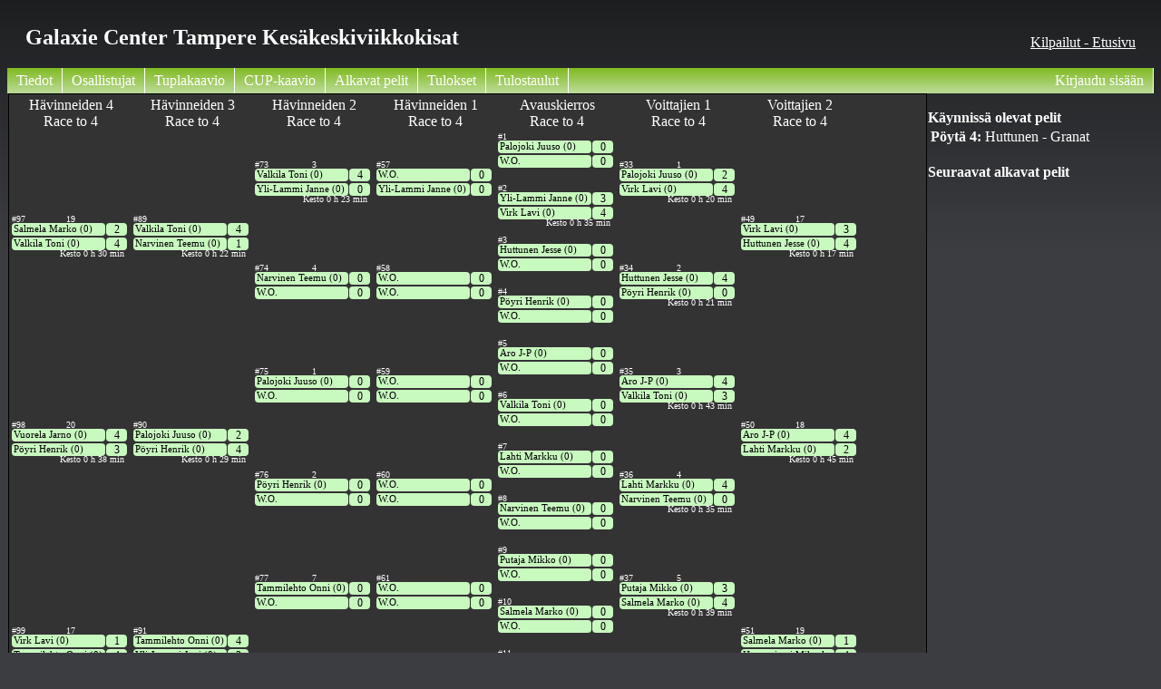

--- FILE ---
content_type: text/html
request_url: http://biljardi.pe.hu/index.php?id=784&p=41
body_size: 4460
content:
<!DOCTYPE html PUBLIC "-//W3C//DTD XHTML 1.1//EN" "http://www.w3.org/TR/xhtml11/DTD/xhtml11.dtd">
<html>

﻿﻿
<head>
	<meta charset="UTF-8">
	<meta name="description" content="Biljardin nettipohjainen automaattikaavio ja tulospalvelu.">
	<meta name="keywords" content="Biljardi, Pool, SBiL, tulospalvelu, nettikaavio, 8-pallo, 9-pallo, 14-1, straightpool, SM-kisat, Galaxie Center, Galaxie, GU, Galaxie United, viikkokisat">
	<meta name="author" content="Jan Morelius">
	
	<meta property="og:url"                content="http://biljardi.pe.hu" />
	<meta property="og:type"               content="website" />
	<meta property="og:title"              content="Pool nettikaavio" />
	<meta property="og:description"        content="Biljardin nettipohjainen automaattikaavio ja tulospalvelu." />
	<meta property="og:image"              content="img/kasi.png" />
	
	<title>Galaxie Center Tampere kesäkeskiviikkokisat</title>	<link rel="icon" href="img/8ball.ico" type="image/x-icon">
	<link rel="stylesheet" type="text/css" href="asetukset/kaaviotyyli.css">
</head>

<body>
<div id="otsikko"><h2>Galaxie Center Tampere kesäkeskiviikkokisat</h2></div><div id="kisavalintaan"><a href="index.php">Kilpailut - Etusivu</a></div>﻿<div id="navigation_top">
	<ul>
<li><a style="float:left;" href="/index.php?id=784&p=1">Tiedot</a></li><li><a style="float:left;" href="/index.php?id=784&p=2">Osallistujat</a></li><li><a style="float:left;" href="/index.php?id=784&p=41">Tuplakaavio</a></li><li><a style="float:left;" href="/index.php?id=784&p=42">CUP-kaavio</a></li><li><a style="float:left;" href="/index.php?id=784&p=10">Alkavat pelit</a></li><li><a style="float:left;" href="/index.php?id=784&p=5&WO=joo">Tulokset</a></li><li><a style="float:left;" href="/index.php?id=784&p=8">Tulostaulut</a></li><li><a href="/index.php?p=6">Kirjaudu sisään</a></li>	</ul>
</div> <!-- navipalkki päättyy -->


﻿<div style="border-style:none; color:white; border-width:1px; width:20%; height:1650px; margin:1px; overflow:none; position:absolute; top:120px; right:0px; "><table width=98%><b>Käynnissä olevat pelit</b><br><tr><td colspan="4"><b>Pöytä 4: </b>Huttunen - Granat</td></tr></table><br><b>Seuraavat alkavat pelit</b><br></div><div style="border-style:solid; border-width:1px; width:80%; margin:1px; overflow-y:hidden; background:#333333; overflow-x:auto;"><div style="border-style:none; border-width:1px; width:1530px; margin:1px; overflow-y:visible; overflow-x:visible;"><div id="kierroscontainer"><div align="center" width="100%" style="color:white;" >Hävinneiden 4<br>Race to 4</div><div style="height: 91px; border-style:solid; border-width:0px;" >&nbsp</div><div id="paricontainer" style="height:55px;" id="97" ><div id="pariinfo_top" ><div class="info" style="width:40%;" >#97</div><div class="info" style="width:20%; text-align:center;" >19</div><div class="info" style="width:40%; text-align:right;" >&nbsp;</div></div><div id="pelaajacontainer" ><div class="pelaaja" style="background-color:#C8F9BF; border-color:#C8F9BF;">Salmela Marko (0)</div><div class="score" style="background-color:#C8F9BF;" >2</div></div><div id="pelaajacontainer" ><div class="pelaaja" style="background-color:#C8F9BF; border-color:#C8F9BF;">Valkila Toni (0)</div><div class="score" style="background-color:#C8F9BF;" >4</div></div><div id="pariinfo_bot" ><div class="info" style="width:100%; text-align:right;" >Kesto 0 h 30 min &nbsp;</div></div></div><div style="height: 172px; border-style:solid; border-width:0px;" >&nbsp</div><div id="paricontainer" style="height:55px;" id="98" ><div id="pariinfo_top" ><div class="info" style="width:40%;" >#98</div><div class="info" style="width:20%; text-align:center;" >20</div><div class="info" style="width:40%; text-align:right;" >&nbsp;</div></div><div id="pelaajacontainer" ><div class="pelaaja" style="background-color:#C8F9BF; border-color:#C8F9BF;">Vuorela Jarno (0)</div><div class="score" style="background-color:#C8F9BF;" >4</div></div><div id="pelaajacontainer" ><div class="pelaaja" style="background-color:#C8F9BF; border-color:#C8F9BF;">Pöyri Henrik (0)</div><div class="score" style="background-color:#C8F9BF;" >3</div></div><div id="pariinfo_bot" ><div class="info" style="width:100%; text-align:right;" >Kesto 0 h 38 min &nbsp;</div></div></div><div style="height: 172px; border-style:solid; border-width:0px;" >&nbsp</div><div id="paricontainer" style="height:55px;" id="99" ><div id="pariinfo_top" ><div class="info" style="width:40%;" >#99</div><div class="info" style="width:20%; text-align:center;" >17</div><div class="info" style="width:40%; text-align:right;" >&nbsp;</div></div><div id="pelaajacontainer" ><div class="pelaaja" style="background-color:#C8F9BF; border-color:#C8F9BF;">Virk Lavi (0)</div><div class="score" style="background-color:#C8F9BF;" >1</div></div><div id="pelaajacontainer" ><div class="pelaaja" style="background-color:#C8F9BF; border-color:#C8F9BF;">Tammilehto Onni (0)</div><div class="score" style="background-color:#C8F9BF;" >4</div></div><div id="pariinfo_bot" ><div class="info" style="width:100%; text-align:right;" >Kesto 0 h 27 min &nbsp;</div></div></div><div style="height: 172px; border-style:solid; border-width:0px;" >&nbsp</div><div id="paricontainer" style="height:55px;" id="100" ><div id="pariinfo_top" ><div class="info" style="width:40%;" >#100</div><div class="info" style="width:20%; text-align:center;" >18</div><div class="info" style="width:40%; text-align:right;" >&nbsp;</div></div><div id="pelaajacontainer" ><div class="pelaaja" style="background-color:#C8F9BF; border-color:#C8F9BF;">Lahti Markku (0)</div><div class="score" style="background-color:#C8F9BF;" >4</div></div><div id="pelaajacontainer" ><div class="pelaaja" style="background-color:#C8F9BF; border-color:#C8F9BF;">Putaja Mikko (0)</div><div class="score" style="background-color:#C8F9BF;" >2</div></div><div id="pariinfo_bot" ><div class="info" style="width:100%; text-align:right;" >Kesto 0 h 37 min &nbsp;</div></div></div><div style="height: 172px; border-style:solid; border-width:0px;" >&nbsp</div><div id="paricontainer" style="height:55px;" id="101" ><div id="pariinfo_top" ><div class="info" style="width:40%;" >#101</div><div class="info" style="width:20%; text-align:center;" >23</div><div class="info" style="width:40%; text-align:right;" >&nbsp;</div></div><div id="pelaajacontainer" ><div class="pelaaja" style="background-color:#C8F9BF; border-color:#C8F9BF;">Sallinen Janne (0)</div><div class="score" style="background-color:#C8F9BF;" >4</div></div><div id="pelaajacontainer" ><div class="pelaaja" style="background-color:#C8F9BF; border-color:#C8F9BF;">Meghjee Kasim (0)</div><div class="score" style="background-color:#C8F9BF;" >1</div></div><div id="pariinfo_bot" ><div class="info" style="width:100%; text-align:right;" >Kesto 0 h 23 min &nbsp;</div></div></div><div style="height: 172px; border-style:solid; border-width:0px;" >&nbsp</div><div id="paricontainer" style="height:55px;" id="102" ><div id="pariinfo_top" ><div class="info" style="width:40%;" >#102</div><div class="info" style="width:20%; text-align:center;" >24</div><div class="info" style="width:40%; text-align:right;" >&nbsp;</div></div><div id="pelaajacontainer" ><div class="pelaaja" style="background-color:#C8F9BF; border-color:#C8F9BF;">Stenfors Mikael (0)</div><div class="score" style="background-color:#C8F9BF;" >2</div></div><div id="pelaajacontainer" ><div class="pelaaja" style="background-color:#C8F9BF; border-color:#C8F9BF;">Elmur Rabiah (0)</div><div class="score" style="background-color:#C8F9BF;" >4</div></div><div id="pariinfo_bot" ><div class="info" style="width:100%; text-align:right;" >Kesto 0 h 33 min &nbsp;</div></div></div><div style="height: 172px; border-style:solid; border-width:0px;" >&nbsp</div><div id="paricontainer" style="height:55px;" id="103" ><div id="pariinfo_top" ><div class="info" style="width:40%;" >#103</div><div class="info" style="width:20%; text-align:center;" >21</div><div class="info" style="width:40%; text-align:right;" >&nbsp;</div></div><div id="pelaajacontainer" ><div class="pelaaja" style="background-color:#C8F9BF; border-color:#C8F9BF;">Tuomi Miikka (0)</div><div class="score" style="background-color:#C8F9BF;" >4</div></div><div id="pelaajacontainer" ><div class="pelaaja" style="background-color:#C8F9BF; border-color:#C8F9BF;">Rekilä Panu (0)</div><div class="score" style="background-color:#C8F9BF;" >3</div></div><div id="pariinfo_bot" ><div class="info" style="width:100%; text-align:right;" >Kesto 0 h 20 min &nbsp;</div></div></div><div style="height: 172px; border-style:solid; border-width:0px;" >&nbsp</div><div id="paricontainer" style="height:55px;" id="104" ><div id="pariinfo_top" ><div class="info" style="width:40%;" >#104</div><div class="info" style="width:20%; text-align:center;" >22</div><div class="info" style="width:40%; text-align:right;" >&nbsp;</div></div><div id="pelaajacontainer" ><div class="pelaaja" style="background-color:#C8F9BF; border-color:#C8F9BF;">Granat Nico  (0)</div><div class="score" style="background-color:#C8F9BF;" >4</div></div><div id="pelaajacontainer" ><div class="pelaaja" style="background-color:#C8F9BF; border-color:#C8F9BF;">Räisänen Sami (0)</div><div class="score" style="background-color:#C8F9BF;" >0</div></div><div id="pariinfo_bot" ><div class="info" style="width:100%; text-align:right;" >Kesto 0 h 18 min &nbsp;</div></div></div><div style="height: 86px; border-style:solid; border-width:0px;" >&nbsp</div></div><div id="kierroscontainer"><div align="center" width="100%" style="color:white;" >Hävinneiden 3<br>Race to 4</div><div style="height: 91px; border-style:solid; border-width:0px;" >&nbsp</div><div id="paricontainer" style="height:55px;" id="89" ><div id="pariinfo_top" ><div class="info" style="width:40%;" >#89</div><div class="info" style="width:20%; text-align:center;" >&nbsp;</div><div class="info" style="width:40%; text-align:right;" >&nbsp;</div></div><div id="pelaajacontainer" ><div class="pelaaja" style="background-color:#C8F9BF; border-color:#C8F9BF;">Valkila Toni (0)</div><div class="score" style="background-color:#C8F9BF;" >4</div></div><div id="pelaajacontainer" ><div class="pelaaja" style="background-color:#C8F9BF; border-color:#C8F9BF;">Narvinen Teemu (0)</div><div class="score" style="background-color:#C8F9BF;" >1</div></div><div id="pariinfo_bot" ><div class="info" style="width:100%; text-align:right;" >Kesto 0 h 22 min &nbsp;</div></div></div><div style="height: 172px; border-style:solid; border-width:0px;" >&nbsp</div><div id="paricontainer" style="height:55px;" id="90" ><div id="pariinfo_top" ><div class="info" style="width:40%;" >#90</div><div class="info" style="width:20%; text-align:center;" >&nbsp;</div><div class="info" style="width:40%; text-align:right;" >&nbsp;</div></div><div id="pelaajacontainer" ><div class="pelaaja" style="background-color:#C8F9BF; border-color:#C8F9BF;">Palojoki Juuso (0)</div><div class="score" style="background-color:#C8F9BF;" >2</div></div><div id="pelaajacontainer" ><div class="pelaaja" style="background-color:#C8F9BF; border-color:#C8F9BF;">Pöyri Henrik (0)</div><div class="score" style="background-color:#C8F9BF;" >4</div></div><div id="pariinfo_bot" ><div class="info" style="width:100%; text-align:right;" >Kesto 0 h 29 min &nbsp;</div></div></div><div style="height: 172px; border-style:solid; border-width:0px;" >&nbsp</div><div id="paricontainer" style="height:55px;" id="91" ><div id="pariinfo_top" ><div class="info" style="width:40%;" >#91</div><div class="info" style="width:20%; text-align:center;" >&nbsp;</div><div class="info" style="width:40%; text-align:right;" >&nbsp;</div></div><div id="pelaajacontainer" ><div class="pelaaja" style="background-color:#C8F9BF; border-color:#C8F9BF;">Tammilehto Onni (0)</div><div class="score" style="background-color:#C8F9BF;" >4</div></div><div id="pelaajacontainer" ><div class="pelaaja" style="background-color:#C8F9BF; border-color:#C8F9BF;">Yli-Lammi Joni (0)</div><div class="score" style="background-color:#C8F9BF;" >3</div></div><div id="pariinfo_bot" ><div class="info" style="width:100%; text-align:right;" >Kesto 0 h 59 min &nbsp;</div></div></div><div style="height: 172px; border-style:solid; border-width:0px;" >&nbsp</div><div id="paricontainer" style="height:55px;" id="92" ><div id="pariinfo_top" ><div class="info" style="width:40%;" >#92</div><div class="info" style="width:20%; text-align:center;" >&nbsp;</div><div class="info" style="width:40%; text-align:right;" >&nbsp;</div></div><div id="pelaajacontainer" ><div class="pelaaja" style="background-color:#C8F9BF; border-color:#C8F9BF;">Putaja Mikko (0)</div><div class="score" style="background-color:#C8F9BF;" >4</div></div><div id="pelaajacontainer" ><div class="pelaaja" style="background-color:#C8F9BF; border-color:#C8F9BF;">Kankainen Kalle (0)</div><div class="score" style="background-color:#C8F9BF;" >3</div></div><div id="pariinfo_bot" ><div class="info" style="width:100%; text-align:right;" >Kesto 0 h 44 min &nbsp;</div></div></div><div style="height: 172px; border-style:solid; border-width:0px;" >&nbsp</div><div id="paricontainer" style="height:55px;" id="93" ><div id="pariinfo_top" ><div class="info" style="width:40%;" >#93</div><div class="info" style="width:20%; text-align:center;" >&nbsp;</div><div class="info" style="width:40%; text-align:right;" >&nbsp;</div></div><div id="pelaajacontainer" ><div class="pelaaja" style="background-color:#C8F9BF; border-color:#C8F9BF;">Lahti Ville (0)</div><div class="score" style="background-color:#C8F9BF;" >0</div></div><div id="pelaajacontainer" ><div class="pelaaja" style="background-color:#C8F9BF; border-color:#C8F9BF;">Meghjee Kasim (0)</div><div class="score" style="background-color:#C8F9BF;" >4</div></div><div id="pariinfo_bot" ><div class="info" style="width:100%; text-align:right;" >Kesto 0 h 14 min &nbsp;</div></div></div><div style="height: 172px; border-style:solid; border-width:0px;" >&nbsp</div><div id="paricontainer" style="height:55px;" id="94" ><div id="pariinfo_top" ><div class="info" style="width:40%;" >#94</div><div class="info" style="width:20%; text-align:center;" >&nbsp;</div><div class="info" style="width:40%; text-align:right;" >&nbsp;</div></div><div id="pelaajacontainer" ><div class="pelaaja" style="background-color:#C8F9BF; border-color:#C8F9BF;">Savolainen Severi (0)</div><div class="score" style="background-color:#C8F9BF;" >2</div></div><div id="pelaajacontainer" ><div class="pelaaja" style="background-color:#C8F9BF; border-color:#C8F9BF;">Elmur Rabiah (0)</div><div class="score" style="background-color:#C8F9BF;" >4</div></div><div id="pariinfo_bot" ><div class="info" style="width:100%; text-align:right;" >Kesto 0 h 53 min &nbsp;</div></div></div><div style="height: 172px; border-style:solid; border-width:0px;" >&nbsp</div><div id="paricontainer" style="height:55px;" id="95" ><div id="pariinfo_top" ><div class="info" style="width:40%;" >#95</div><div class="info" style="width:20%; text-align:center;" >&nbsp;</div><div class="info" style="width:40%; text-align:right;" >&nbsp;</div></div><div id="pelaajacontainer" ><div class="pelaaja" style="background-color:#C8F9BF; border-color:#C8F9BF;">Rosenius Marko (0)</div><div class="score" style="background-color:#C8F9BF;" >3</div></div><div id="pelaajacontainer" ><div class="pelaaja" style="background-color:#C8F9BF; border-color:#C8F9BF;">Rekilä Panu (0)</div><div class="score" style="background-color:#C8F9BF;" >4</div></div><div id="pariinfo_bot" ><div class="info" style="width:100%; text-align:right;" >Kesto 0 h 40 min &nbsp;</div></div></div><div style="height: 172px; border-style:solid; border-width:0px;" >&nbsp</div><div id="paricontainer" style="height:55px;" id="96" ><div id="pariinfo_top" ><div class="info" style="width:40%;" >#96</div><div class="info" style="width:20%; text-align:center;" >&nbsp;</div><div class="info" style="width:40%; text-align:right;" >&nbsp;</div></div><div id="pelaajacontainer" ><div class="pelaaja" style="background-color:#C8F9BF; border-color:#C8F9BF;">Vuolle Kim (0)</div><div class="score" style="background-color:#C8F9BF;" >1</div></div><div id="pelaajacontainer" ><div class="pelaaja" style="background-color:#C8F9BF; border-color:#C8F9BF;">Räisänen Sami (0)</div><div class="score" style="background-color:#C8F9BF;" >4</div></div><div id="pariinfo_bot" ><div class="info" style="width:100%; text-align:right;" >Kesto 0 h 26 min &nbsp;</div></div></div><div style="height: 86px; border-style:solid; border-width:0px;" >&nbsp</div></div><div id="kierroscontainer"><div align="center" width="100%" style="color:white;" >Hävinneiden 2<br>Race to 4</div><div style="height: 31px; border-style:solid; border-width:0px;" >&nbsp</div><div id="paricontainer" style="height:55px;" id="73" ><div id="pariinfo_top" ><div class="info" style="width:40%;" >#73</div><div class="info" style="width:20%; text-align:center;" >3</div><div class="info" style="width:40%; text-align:right;" >&nbsp;</div></div><div id="pelaajacontainer" ><div class="pelaaja" style="background-color:#C8F9BF; border-color:#C8F9BF;">Valkila Toni (0)</div><div class="score" style="background-color:#C8F9BF;" >4</div></div><div id="pelaajacontainer" ><div class="pelaaja" style="background-color:#C8F9BF; border-color:#C8F9BF;">Yli-Lammi Janne (0)</div><div class="score" style="background-color:#C8F9BF;" >0</div></div><div id="pariinfo_bot" ><div class="info" style="width:100%; text-align:right;" >Kesto 0 h 23 min &nbsp;</div></div></div><div style="height: 59px; border-style:solid; border-width:0px;" >&nbsp</div><div id="paricontainer" style="height:55px;" id="74" ><div id="pariinfo_top" ><div class="info" style="width:40%;" >#74</div><div class="info" style="width:20%; text-align:center;" >4</div><div class="info" style="width:40%; text-align:right;" >&nbsp;</div></div><div id="pelaajacontainer" ><div class="pelaaja" style="background-color:#C8F9BF; border-color:#C8F9BF;">Narvinen Teemu (0)</div><div class="score" style="background-color:#C8F9BF;" >0</div></div><div id="pelaajacontainer" ><div class="pelaaja" style="background-color:#C8F9BF; border-color:#C8F9BF;">W.O.</div><div class="score" style="background-color:#C8F9BF;" >0</div></div><div id="pariinfo_bot" ><div class="info" style="width:100%; text-align:right;" ></div></div></div><div style="height: 59px; border-style:solid; border-width:0px;" >&nbsp</div><div id="paricontainer" style="height:55px;" id="75" ><div id="pariinfo_top" ><div class="info" style="width:40%;" >#75</div><div class="info" style="width:20%; text-align:center;" >1</div><div class="info" style="width:40%; text-align:right;" >&nbsp;</div></div><div id="pelaajacontainer" ><div class="pelaaja" style="background-color:#C8F9BF; border-color:#C8F9BF;">Palojoki Juuso (0)</div><div class="score" style="background-color:#C8F9BF;" >0</div></div><div id="pelaajacontainer" ><div class="pelaaja" style="background-color:#C8F9BF; border-color:#C8F9BF;">W.O.</div><div class="score" style="background-color:#C8F9BF;" >0</div></div><div id="pariinfo_bot" ><div class="info" style="width:100%; text-align:right;" ></div></div></div><div style="height: 59px; border-style:solid; border-width:0px;" >&nbsp</div><div id="paricontainer" style="height:55px;" id="76" ><div id="pariinfo_top" ><div class="info" style="width:40%;" >#76</div><div class="info" style="width:20%; text-align:center;" >2</div><div class="info" style="width:40%; text-align:right;" >&nbsp;</div></div><div id="pelaajacontainer" ><div class="pelaaja" style="background-color:#C8F9BF; border-color:#C8F9BF;">Pöyri Henrik (0)</div><div class="score" style="background-color:#C8F9BF;" >0</div></div><div id="pelaajacontainer" ><div class="pelaaja" style="background-color:#C8F9BF; border-color:#C8F9BF;">W.O.</div><div class="score" style="background-color:#C8F9BF;" >0</div></div><div id="pariinfo_bot" ><div class="info" style="width:100%; text-align:right;" ></div></div></div><div style="height: 59px; border-style:solid; border-width:0px;" >&nbsp</div><div id="paricontainer" style="height:55px;" id="77" ><div id="pariinfo_top" ><div class="info" style="width:40%;" >#77</div><div class="info" style="width:20%; text-align:center;" >7</div><div class="info" style="width:40%; text-align:right;" >&nbsp;</div></div><div id="pelaajacontainer" ><div class="pelaaja" style="background-color:#C8F9BF; border-color:#C8F9BF;">Tammilehto Onni (0)</div><div class="score" style="background-color:#C8F9BF;" >0</div></div><div id="pelaajacontainer" ><div class="pelaaja" style="background-color:#C8F9BF; border-color:#C8F9BF;">W.O.</div><div class="score" style="background-color:#C8F9BF;" >0</div></div><div id="pariinfo_bot" ><div class="info" style="width:100%; text-align:right;" ></div></div></div><div style="height: 59px; border-style:solid; border-width:0px;" >&nbsp</div><div id="paricontainer" style="height:55px;" id="78" ><div id="pariinfo_top" ><div class="info" style="width:40%;" >#78</div><div class="info" style="width:20%; text-align:center;" >8</div><div class="info" style="width:40%; text-align:right;" >&nbsp;</div></div><div id="pelaajacontainer" ><div class="pelaaja" style="background-color:#C8F9BF; border-color:#C8F9BF;">Yli-Lammi Joni (0)</div><div class="score" style="background-color:#C8F9BF;" >0</div></div><div id="pelaajacontainer" ><div class="pelaaja" style="background-color:#C8F9BF; border-color:#C8F9BF;">W.O.</div><div class="score" style="background-color:#C8F9BF;" >0</div></div><div id="pariinfo_bot" ><div class="info" style="width:100%; text-align:right;" ></div></div></div><div style="height: 59px; border-style:solid; border-width:0px;" >&nbsp</div><div id="paricontainer" style="height:55px;" id="79" ><div id="pariinfo_top" ><div class="info" style="width:40%;" >#79</div><div class="info" style="width:20%; text-align:center;" >5</div><div class="info" style="width:40%; text-align:right;" >&nbsp;</div></div><div id="pelaajacontainer" ><div class="pelaaja" style="background-color:#C8F9BF; border-color:#C8F9BF;">Putaja Mikko (0)</div><div class="score" style="background-color:#C8F9BF;" >0</div></div><div id="pelaajacontainer" ><div class="pelaaja" style="background-color:#C8F9BF; border-color:#C8F9BF;">W.O.</div><div class="score" style="background-color:#C8F9BF;" >0</div></div><div id="pariinfo_bot" ><div class="info" style="width:100%; text-align:right;" ></div></div></div><div style="height: 59px; border-style:solid; border-width:0px;" >&nbsp</div><div id="paricontainer" style="height:55px;" id="80" ><div id="pariinfo_top" ><div class="info" style="width:40%;" >#80</div><div class="info" style="width:20%; text-align:center;" >6</div><div class="info" style="width:40%; text-align:right;" >&nbsp;</div></div><div id="pelaajacontainer" ><div class="pelaaja" style="background-color:#C8F9BF; border-color:#C8F9BF;">Kankainen Kalle (0)</div><div class="score" style="background-color:#C8F9BF;" >0</div></div><div id="pelaajacontainer" ><div class="pelaaja" style="background-color:#C8F9BF; border-color:#C8F9BF;">W.O.</div><div class="score" style="background-color:#C8F9BF;" >0</div></div><div id="pariinfo_bot" ><div class="info" style="width:100%; text-align:right;" ></div></div></div><div style="height: 59px; border-style:solid; border-width:0px;" >&nbsp</div><div id="paricontainer" style="height:55px;" id="81" ><div id="pariinfo_top" ><div class="info" style="width:40%;" >#81</div><div class="info" style="width:20%; text-align:center;" >11</div><div class="info" style="width:40%; text-align:right;" >&nbsp;</div></div><div id="pelaajacontainer" ><div class="pelaaja" style="background-color:#C8F9BF; border-color:#C8F9BF;">Lahti Ville (0)</div><div class="score" style="background-color:#C8F9BF;" >0</div></div><div id="pelaajacontainer" ><div class="pelaaja" style="background-color:#C8F9BF; border-color:#C8F9BF;">W.O.</div><div class="score" style="background-color:#C8F9BF;" >0</div></div><div id="pariinfo_bot" ><div class="info" style="width:100%; text-align:right;" ></div></div></div><div style="height: 59px; border-style:solid; border-width:0px;" >&nbsp</div><div id="paricontainer" style="height:55px;" id="82" ><div id="pariinfo_top" ><div class="info" style="width:40%;" >#82</div><div class="info" style="width:20%; text-align:center;" >12</div><div class="info" style="width:40%; text-align:right;" >&nbsp;</div></div><div id="pelaajacontainer" ><div class="pelaaja" style="background-color:#C8F9BF; border-color:#C8F9BF;">Meghjee Kasim (0)</div><div class="score" style="background-color:#C8F9BF;" >0</div></div><div id="pelaajacontainer" ><div class="pelaaja" style="background-color:#C8F9BF; border-color:#C8F9BF;">W.O.</div><div class="score" style="background-color:#C8F9BF;" >0</div></div><div id="pariinfo_bot" ><div class="info" style="width:100%; text-align:right;" ></div></div></div><div style="height: 59px; border-style:solid; border-width:0px;" >&nbsp</div><div id="paricontainer" style="height:55px;" id="83" ><div id="pariinfo_top" ><div class="info" style="width:40%;" >#83</div><div class="info" style="width:20%; text-align:center;" >9</div><div class="info" style="width:40%; text-align:right;" >&nbsp;</div></div><div id="pelaajacontainer" ><div class="pelaaja" style="background-color:#C8F9BF; border-color:#C8F9BF;">Savolainen Severi (0)</div><div class="score" style="background-color:#C8F9BF;" >0</div></div><div id="pelaajacontainer" ><div class="pelaaja" style="background-color:#C8F9BF; border-color:#C8F9BF;">W.O.</div><div class="score" style="background-color:#C8F9BF;" >0</div></div><div id="pariinfo_bot" ><div class="info" style="width:100%; text-align:right;" ></div></div></div><div style="height: 59px; border-style:solid; border-width:0px;" >&nbsp</div><div id="paricontainer" style="height:55px;" id="84" ><div id="pariinfo_top" ><div class="info" style="width:40%;" >#84</div><div class="info" style="width:20%; text-align:center;" >10</div><div class="info" style="width:40%; text-align:right;" >&nbsp;</div></div><div id="pelaajacontainer" ><div class="pelaaja" style="background-color:#C8F9BF; border-color:#C8F9BF;">Elmur Rabiah (0)</div><div class="score" style="background-color:#C8F9BF;" >0</div></div><div id="pelaajacontainer" ><div class="pelaaja" style="background-color:#C8F9BF; border-color:#C8F9BF;">W.O.</div><div class="score" style="background-color:#C8F9BF;" >0</div></div><div id="pariinfo_bot" ><div class="info" style="width:100%; text-align:right;" ></div></div></div><div style="height: 59px; border-style:solid; border-width:0px;" >&nbsp</div><div id="paricontainer" style="height:55px;" id="85" ><div id="pariinfo_top" ><div class="info" style="width:40%;" >#85</div><div class="info" style="width:20%; text-align:center;" >15</div><div class="info" style="width:40%; text-align:right;" >&nbsp;</div></div><div id="pelaajacontainer" ><div class="pelaaja" style="background-color:#C8F9BF; border-color:#C8F9BF;">Rosenius Marko (0)</div><div class="score" style="background-color:#C8F9BF;" >0</div></div><div id="pelaajacontainer" ><div class="pelaaja" style="background-color:#C8F9BF; border-color:#C8F9BF;">W.O.</div><div class="score" style="background-color:#C8F9BF;" >0</div></div><div id="pariinfo_bot" ><div class="info" style="width:100%; text-align:right;" ></div></div></div><div style="height: 59px; border-style:solid; border-width:0px;" >&nbsp</div><div id="paricontainer" style="height:55px;" id="86" ><div id="pariinfo_top" ><div class="info" style="width:40%;" >#86</div><div class="info" style="width:20%; text-align:center;" >16</div><div class="info" style="width:40%; text-align:right;" >&nbsp;</div></div><div id="pelaajacontainer" ><div class="pelaaja" style="background-color:#C8F9BF; border-color:#C8F9BF;">Rekilä Panu (0)</div><div class="score" style="background-color:#C8F9BF;" >0</div></div><div id="pelaajacontainer" ><div class="pelaaja" style="background-color:#C8F9BF; border-color:#C8F9BF;">W.O.</div><div class="score" style="background-color:#C8F9BF;" >0</div></div><div id="pariinfo_bot" ><div class="info" style="width:100%; text-align:right;" ></div></div></div><div style="height: 59px; border-style:solid; border-width:0px;" >&nbsp</div><div id="paricontainer" style="height:55px;" id="87" ><div id="pariinfo_top" ><div class="info" style="width:40%;" >#87</div><div class="info" style="width:20%; text-align:center;" >13</div><div class="info" style="width:40%; text-align:right;" >&nbsp;</div></div><div id="pelaajacontainer" ><div class="pelaaja" style="background-color:#C8F9BF; border-color:#C8F9BF;">Vuolle Kim (0)</div><div class="score" style="background-color:#C8F9BF;" >0</div></div><div id="pelaajacontainer" ><div class="pelaaja" style="background-color:#C8F9BF; border-color:#C8F9BF;">W.O.</div><div class="score" style="background-color:#C8F9BF;" >0</div></div><div id="pariinfo_bot" ><div class="info" style="width:100%; text-align:right;" ></div></div></div><div style="height: 59px; border-style:solid; border-width:0px;" >&nbsp</div><div id="paricontainer" style="height:55px;" id="88" ><div id="pariinfo_top" ><div class="info" style="width:40%;" >#88</div><div class="info" style="width:20%; text-align:center;" >14</div><div class="info" style="width:40%; text-align:right;" >&nbsp;</div></div><div id="pelaajacontainer" ><div class="pelaaja" style="background-color:#C8F9BF; border-color:#C8F9BF;">Räisänen Sami (0)</div><div class="score" style="background-color:#C8F9BF;" >0</div></div><div id="pelaajacontainer" ><div class="pelaaja" style="background-color:#C8F9BF; border-color:#C8F9BF;">W.O.</div><div class="score" style="background-color:#C8F9BF;" >0</div></div><div id="pariinfo_bot" ><div class="info" style="width:100%; text-align:right;" ></div></div></div><div style="height: 29.5px; border-style:solid; border-width:0px;" >&nbsp</div></div><div id="kierroscontainer"><div align="center" width="100%" style="color:white;" >Hävinneiden 1<br>Race to 4</div><div style="height: 31px; border-style:solid; border-width:0px;" >&nbsp</div><div id="paricontainer" style="height:55px;" id="57" ><div id="pariinfo_top" ><div class="info" style="width:40%;" >#57</div><div class="info" style="width:20%; text-align:center;" >&nbsp;</div><div class="info" style="width:40%; text-align:right;" >&nbsp;</div></div><div id="pelaajacontainer" ><div class="pelaaja" style="background-color:#C8F9BF; border-color:#C8F9BF;">W.O.</div><div class="score" style="background-color:#C8F9BF;" >0</div></div><div id="pelaajacontainer" ><div class="pelaaja" style="background-color:#C8F9BF; border-color:#C8F9BF;">Yli-Lammi Janne (0)</div><div class="score" style="background-color:#C8F9BF;" >0</div></div><div id="pariinfo_bot" ><div class="info" style="width:100%; text-align:right;" ></div></div></div><div style="height: 59px; border-style:solid; border-width:0px;" >&nbsp</div><div id="paricontainer" style="height:55px;" id="58" ><div id="pariinfo_top" ><div class="info" style="width:40%;" >#58</div><div class="info" style="width:20%; text-align:center;" >&nbsp;</div><div class="info" style="width:40%; text-align:right;" >&nbsp;</div></div><div id="pelaajacontainer" ><div class="pelaaja" style="background-color:#C8F9BF; border-color:#C8F9BF;">W.O.</div><div class="score" style="background-color:#C8F9BF;" >0</div></div><div id="pelaajacontainer" ><div class="pelaaja" style="background-color:#C8F9BF; border-color:#C8F9BF;">W.O.</div><div class="score" style="background-color:#C8F9BF;" >0</div></div><div id="pariinfo_bot" ><div class="info" style="width:100%; text-align:right;" ></div></div></div><div style="height: 59px; border-style:solid; border-width:0px;" >&nbsp</div><div id="paricontainer" style="height:55px;" id="59" ><div id="pariinfo_top" ><div class="info" style="width:40%;" >#59</div><div class="info" style="width:20%; text-align:center;" >&nbsp;</div><div class="info" style="width:40%; text-align:right;" >&nbsp;</div></div><div id="pelaajacontainer" ><div class="pelaaja" style="background-color:#C8F9BF; border-color:#C8F9BF;">W.O.</div><div class="score" style="background-color:#C8F9BF;" >0</div></div><div id="pelaajacontainer" ><div class="pelaaja" style="background-color:#C8F9BF; border-color:#C8F9BF;">W.O.</div><div class="score" style="background-color:#C8F9BF;" >0</div></div><div id="pariinfo_bot" ><div class="info" style="width:100%; text-align:right;" ></div></div></div><div style="height: 59px; border-style:solid; border-width:0px;" >&nbsp</div><div id="paricontainer" style="height:55px;" id="60" ><div id="pariinfo_top" ><div class="info" style="width:40%;" >#60</div><div class="info" style="width:20%; text-align:center;" >&nbsp;</div><div class="info" style="width:40%; text-align:right;" >&nbsp;</div></div><div id="pelaajacontainer" ><div class="pelaaja" style="background-color:#C8F9BF; border-color:#C8F9BF;">W.O.</div><div class="score" style="background-color:#C8F9BF;" >0</div></div><div id="pelaajacontainer" ><div class="pelaaja" style="background-color:#C8F9BF; border-color:#C8F9BF;">W.O.</div><div class="score" style="background-color:#C8F9BF;" >0</div></div><div id="pariinfo_bot" ><div class="info" style="width:100%; text-align:right;" ></div></div></div><div style="height: 59px; border-style:solid; border-width:0px;" >&nbsp</div><div id="paricontainer" style="height:55px;" id="61" ><div id="pariinfo_top" ><div class="info" style="width:40%;" >#61</div><div class="info" style="width:20%; text-align:center;" >&nbsp;</div><div class="info" style="width:40%; text-align:right;" >&nbsp;</div></div><div id="pelaajacontainer" ><div class="pelaaja" style="background-color:#C8F9BF; border-color:#C8F9BF;">W.O.</div><div class="score" style="background-color:#C8F9BF;" >0</div></div><div id="pelaajacontainer" ><div class="pelaaja" style="background-color:#C8F9BF; border-color:#C8F9BF;">W.O.</div><div class="score" style="background-color:#C8F9BF;" >0</div></div><div id="pariinfo_bot" ><div class="info" style="width:100%; text-align:right;" ></div></div></div><div style="height: 59px; border-style:solid; border-width:0px;" >&nbsp</div><div id="paricontainer" style="height:55px;" id="62" ><div id="pariinfo_top" ><div class="info" style="width:40%;" >#62</div><div class="info" style="width:20%; text-align:center;" >&nbsp;</div><div class="info" style="width:40%; text-align:right;" >&nbsp;</div></div><div id="pelaajacontainer" ><div class="pelaaja" style="background-color:#C8F9BF; border-color:#C8F9BF;">W.O.</div><div class="score" style="background-color:#C8F9BF;" >0</div></div><div id="pelaajacontainer" ><div class="pelaaja" style="background-color:#C8F9BF; border-color:#C8F9BF;">W.O.</div><div class="score" style="background-color:#C8F9BF;" >0</div></div><div id="pariinfo_bot" ><div class="info" style="width:100%; text-align:right;" ></div></div></div><div style="height: 59px; border-style:solid; border-width:0px;" >&nbsp</div><div id="paricontainer" style="height:55px;" id="63" ><div id="pariinfo_top" ><div class="info" style="width:40%;" >#63</div><div class="info" style="width:20%; text-align:center;" >&nbsp;</div><div class="info" style="width:40%; text-align:right;" >&nbsp;</div></div><div id="pelaajacontainer" ><div class="pelaaja" style="background-color:#C8F9BF; border-color:#C8F9BF;">W.O.</div><div class="score" style="background-color:#C8F9BF;" >0</div></div><div id="pelaajacontainer" ><div class="pelaaja" style="background-color:#C8F9BF; border-color:#C8F9BF;">W.O.</div><div class="score" style="background-color:#C8F9BF;" >0</div></div><div id="pariinfo_bot" ><div class="info" style="width:100%; text-align:right;" ></div></div></div><div style="height: 59px; border-style:solid; border-width:0px;" >&nbsp</div><div id="paricontainer" style="height:55px;" id="64" ><div id="pariinfo_top" ><div class="info" style="width:40%;" >#64</div><div class="info" style="width:20%; text-align:center;" >&nbsp;</div><div class="info" style="width:40%; text-align:right;" >&nbsp;</div></div><div id="pelaajacontainer" ><div class="pelaaja" style="background-color:#C8F9BF; border-color:#C8F9BF;">W.O.</div><div class="score" style="background-color:#C8F9BF;" >0</div></div><div id="pelaajacontainer" ><div class="pelaaja" style="background-color:#C8F9BF; border-color:#C8F9BF;">W.O.</div><div class="score" style="background-color:#C8F9BF;" >0</div></div><div id="pariinfo_bot" ><div class="info" style="width:100%; text-align:right;" ></div></div></div><div style="height: 59px; border-style:solid; border-width:0px;" >&nbsp</div><div id="paricontainer" style="height:55px;" id="65" ><div id="pariinfo_top" ><div class="info" style="width:40%;" >#65</div><div class="info" style="width:20%; text-align:center;" >&nbsp;</div><div class="info" style="width:40%; text-align:right;" >&nbsp;</div></div><div id="pelaajacontainer" ><div class="pelaaja" style="background-color:#C8F9BF; border-color:#C8F9BF;">W.O.</div><div class="score" style="background-color:#C8F9BF;" >0</div></div><div id="pelaajacontainer" ><div class="pelaaja" style="background-color:#C8F9BF; border-color:#C8F9BF;">W.O.</div><div class="score" style="background-color:#C8F9BF;" >0</div></div><div id="pariinfo_bot" ><div class="info" style="width:100%; text-align:right;" ></div></div></div><div style="height: 59px; border-style:solid; border-width:0px;" >&nbsp</div><div id="paricontainer" style="height:55px;" id="66" ><div id="pariinfo_top" ><div class="info" style="width:40%;" >#66</div><div class="info" style="width:20%; text-align:center;" >&nbsp;</div><div class="info" style="width:40%; text-align:right;" >&nbsp;</div></div><div id="pelaajacontainer" ><div class="pelaaja" style="background-color:#C8F9BF; border-color:#C8F9BF;">W.O.</div><div class="score" style="background-color:#C8F9BF;" >0</div></div><div id="pelaajacontainer" ><div class="pelaaja" style="background-color:#C8F9BF; border-color:#C8F9BF;">W.O.</div><div class="score" style="background-color:#C8F9BF;" >0</div></div><div id="pariinfo_bot" ><div class="info" style="width:100%; text-align:right;" ></div></div></div><div style="height: 59px; border-style:solid; border-width:0px;" >&nbsp</div><div id="paricontainer" style="height:55px;" id="67" ><div id="pariinfo_top" ><div class="info" style="width:40%;" >#67</div><div class="info" style="width:20%; text-align:center;" >&nbsp;</div><div class="info" style="width:40%; text-align:right;" >&nbsp;</div></div><div id="pelaajacontainer" ><div class="pelaaja" style="background-color:#C8F9BF; border-color:#C8F9BF;">W.O.</div><div class="score" style="background-color:#C8F9BF;" >0</div></div><div id="pelaajacontainer" ><div class="pelaaja" style="background-color:#C8F9BF; border-color:#C8F9BF;">W.O.</div><div class="score" style="background-color:#C8F9BF;" >0</div></div><div id="pariinfo_bot" ><div class="info" style="width:100%; text-align:right;" ></div></div></div><div style="height: 59px; border-style:solid; border-width:0px;" >&nbsp</div><div id="paricontainer" style="height:55px;" id="68" ><div id="pariinfo_top" ><div class="info" style="width:40%;" >#68</div><div class="info" style="width:20%; text-align:center;" >&nbsp;</div><div class="info" style="width:40%; text-align:right;" >&nbsp;</div></div><div id="pelaajacontainer" ><div class="pelaaja" style="background-color:#C8F9BF; border-color:#C8F9BF;">W.O.</div><div class="score" style="background-color:#C8F9BF;" >0</div></div><div id="pelaajacontainer" ><div class="pelaaja" style="background-color:#C8F9BF; border-color:#C8F9BF;">W.O.</div><div class="score" style="background-color:#C8F9BF;" >0</div></div><div id="pariinfo_bot" ><div class="info" style="width:100%; text-align:right;" ></div></div></div><div style="height: 59px; border-style:solid; border-width:0px;" >&nbsp</div><div id="paricontainer" style="height:55px;" id="69" ><div id="pariinfo_top" ><div class="info" style="width:40%;" >#69</div><div class="info" style="width:20%; text-align:center;" >&nbsp;</div><div class="info" style="width:40%; text-align:right;" >&nbsp;</div></div><div id="pelaajacontainer" ><div class="pelaaja" style="background-color:#C8F9BF; border-color:#C8F9BF;">W.O.</div><div class="score" style="background-color:#C8F9BF;" >0</div></div><div id="pelaajacontainer" ><div class="pelaaja" style="background-color:#C8F9BF; border-color:#C8F9BF;">W.O.</div><div class="score" style="background-color:#C8F9BF;" >0</div></div><div id="pariinfo_bot" ><div class="info" style="width:100%; text-align:right;" ></div></div></div><div style="height: 59px; border-style:solid; border-width:0px;" >&nbsp</div><div id="paricontainer" style="height:55px;" id="70" ><div id="pariinfo_top" ><div class="info" style="width:40%;" >#70</div><div class="info" style="width:20%; text-align:center;" >&nbsp;</div><div class="info" style="width:40%; text-align:right;" >&nbsp;</div></div><div id="pelaajacontainer" ><div class="pelaaja" style="background-color:#C8F9BF; border-color:#C8F9BF;">W.O.</div><div class="score" style="background-color:#C8F9BF;" >0</div></div><div id="pelaajacontainer" ><div class="pelaaja" style="background-color:#C8F9BF; border-color:#C8F9BF;">W.O.</div><div class="score" style="background-color:#C8F9BF;" >0</div></div><div id="pariinfo_bot" ><div class="info" style="width:100%; text-align:right;" ></div></div></div><div style="height: 59px; border-style:solid; border-width:0px;" >&nbsp</div><div id="paricontainer" style="height:55px;" id="71" ><div id="pariinfo_top" ><div class="info" style="width:40%;" >#71</div><div class="info" style="width:20%; text-align:center;" >&nbsp;</div><div class="info" style="width:40%; text-align:right;" >&nbsp;</div></div><div id="pelaajacontainer" ><div class="pelaaja" style="background-color:#C8F9BF; border-color:#C8F9BF;">W.O.</div><div class="score" style="background-color:#C8F9BF;" >0</div></div><div id="pelaajacontainer" ><div class="pelaaja" style="background-color:#C8F9BF; border-color:#C8F9BF;">W.O.</div><div class="score" style="background-color:#C8F9BF;" >0</div></div><div id="pariinfo_bot" ><div class="info" style="width:100%; text-align:right;" ></div></div></div><div style="height: 59px; border-style:solid; border-width:0px;" >&nbsp</div><div id="paricontainer" style="height:55px;" id="72" ><div id="pariinfo_top" ><div class="info" style="width:40%;" >#72</div><div class="info" style="width:20%; text-align:center;" >&nbsp;</div><div class="info" style="width:40%; text-align:right;" >&nbsp;</div></div><div id="pelaajacontainer" ><div class="pelaaja" style="background-color:#C8F9BF; border-color:#C8F9BF;">W.O.</div><div class="score" style="background-color:#C8F9BF;" >0</div></div><div id="pelaajacontainer" ><div class="pelaaja" style="background-color:#C8F9BF; border-color:#C8F9BF;">W.O.</div><div class="score" style="background-color:#C8F9BF;" >0</div></div><div id="pariinfo_bot" ><div class="info" style="width:100%; text-align:right;" ></div></div></div><div style="height: 29.5px; border-style:solid; border-width:0px;" >&nbsp</div></div><div id="kierroscontainer"><div align="center" width="100%" style="color:white;" >Avauskierros<br>Race to 4</div><div style="height: 0px; border-style:solid; border-width:0px;" >&nbsp</div><div id="paricontainer" style="height:55px;" id="1" ><div id="pariinfo_top" ><div class="info" style="width:40%;" >#1</div><div class="info" style="width:20%; text-align:center;" >&nbsp;</div><div class="info" style="width:40%; text-align:right;" >&nbsp;</div></div><div id="pelaajacontainer" ><div class="pelaaja" style="background-color:#C8F9BF; border-color:#C8F9BF;">Palojoki Juuso (0)</div><div class="score" style="background-color:#C8F9BF;" >0</div></div><div id="pelaajacontainer" ><div class="pelaaja" style="background-color:#C8F9BF; border-color:#C8F9BF;">W.O.</div><div class="score" style="background-color:#C8F9BF;" >0</div></div><div id="pariinfo_bot" ><div class="info" style="width:100%; text-align:right;" ></div></div></div><div style="height: 2px; border-style:solid; border-width:0px;" >&nbsp</div><div id="paricontainer" style="height:55px;" id="2" ><div id="pariinfo_top" ><div class="info" style="width:40%;" >#2</div><div class="info" style="width:20%; text-align:center;" >&nbsp;</div><div class="info" style="width:40%; text-align:right;" >&nbsp;</div></div><div id="pelaajacontainer" ><div class="pelaaja" style="background-color:#C8F9BF; border-color:#C8F9BF;">Yli-Lammi Janne (0)</div><div class="score" style="background-color:#C8F9BF;" >3</div></div><div id="pelaajacontainer" ><div class="pelaaja" style="background-color:#C8F9BF; border-color:#C8F9BF;">Virk Lavi (0)</div><div class="score" style="background-color:#C8F9BF;" >4</div></div><div id="pariinfo_bot" ><div class="info" style="width:100%; text-align:right;" >Kesto 0 h 35 min &nbsp;</div></div></div><div style="height: 2px; border-style:solid; border-width:0px;" >&nbsp</div><div id="paricontainer" style="height:55px;" id="3" ><div id="pariinfo_top" ><div class="info" style="width:40%;" >#3</div><div class="info" style="width:20%; text-align:center;" >&nbsp;</div><div class="info" style="width:40%; text-align:right;" >&nbsp;</div></div><div id="pelaajacontainer" ><div class="pelaaja" style="background-color:#C8F9BF; border-color:#C8F9BF;">Huttunen Jesse (0)</div><div class="score" style="background-color:#C8F9BF;" >0</div></div><div id="pelaajacontainer" ><div class="pelaaja" style="background-color:#C8F9BF; border-color:#C8F9BF;">W.O.</div><div class="score" style="background-color:#C8F9BF;" >0</div></div><div id="pariinfo_bot" ><div class="info" style="width:100%; text-align:right;" ></div></div></div><div style="height: 2px; border-style:solid; border-width:0px;" >&nbsp</div><div id="paricontainer" style="height:55px;" id="4" ><div id="pariinfo_top" ><div class="info" style="width:40%;" >#4</div><div class="info" style="width:20%; text-align:center;" >&nbsp;</div><div class="info" style="width:40%; text-align:right;" >&nbsp;</div></div><div id="pelaajacontainer" ><div class="pelaaja" style="background-color:#C8F9BF; border-color:#C8F9BF;">Pöyri Henrik (0)</div><div class="score" style="background-color:#C8F9BF;" >0</div></div><div id="pelaajacontainer" ><div class="pelaaja" style="background-color:#C8F9BF; border-color:#C8F9BF;">W.O.</div><div class="score" style="background-color:#C8F9BF;" >0</div></div><div id="pariinfo_bot" ><div class="info" style="width:100%; text-align:right;" ></div></div></div><div style="height: 2px; border-style:solid; border-width:0px;" >&nbsp</div><div id="paricontainer" style="height:55px;" id="5" ><div id="pariinfo_top" ><div class="info" style="width:40%;" >#5</div><div class="info" style="width:20%; text-align:center;" >&nbsp;</div><div class="info" style="width:40%; text-align:right;" >&nbsp;</div></div><div id="pelaajacontainer" ><div class="pelaaja" style="background-color:#C8F9BF; border-color:#C8F9BF;">Aro J-P (0)</div><div class="score" style="background-color:#C8F9BF;" >0</div></div><div id="pelaajacontainer" ><div class="pelaaja" style="background-color:#C8F9BF; border-color:#C8F9BF;">W.O.</div><div class="score" style="background-color:#C8F9BF;" >0</div></div><div id="pariinfo_bot" ><div class="info" style="width:100%; text-align:right;" ></div></div></div><div style="height: 2px; border-style:solid; border-width:0px;" >&nbsp</div><div id="paricontainer" style="height:55px;" id="6" ><div id="pariinfo_top" ><div class="info" style="width:40%;" >#6</div><div class="info" style="width:20%; text-align:center;" >&nbsp;</div><div class="info" style="width:40%; text-align:right;" >&nbsp;</div></div><div id="pelaajacontainer" ><div class="pelaaja" style="background-color:#C8F9BF; border-color:#C8F9BF;">Valkila Toni (0)</div><div class="score" style="background-color:#C8F9BF;" >0</div></div><div id="pelaajacontainer" ><div class="pelaaja" style="background-color:#C8F9BF; border-color:#C8F9BF;">W.O.</div><div class="score" style="background-color:#C8F9BF;" >0</div></div><div id="pariinfo_bot" ><div class="info" style="width:100%; text-align:right;" ></div></div></div><div style="height: 2px; border-style:solid; border-width:0px;" >&nbsp</div><div id="paricontainer" style="height:55px;" id="7" ><div id="pariinfo_top" ><div class="info" style="width:40%;" >#7</div><div class="info" style="width:20%; text-align:center;" >&nbsp;</div><div class="info" style="width:40%; text-align:right;" >&nbsp;</div></div><div id="pelaajacontainer" ><div class="pelaaja" style="background-color:#C8F9BF; border-color:#C8F9BF;">Lahti Markku (0)</div><div class="score" style="background-color:#C8F9BF;" >0</div></div><div id="pelaajacontainer" ><div class="pelaaja" style="background-color:#C8F9BF; border-color:#C8F9BF;">W.O.</div><div class="score" style="background-color:#C8F9BF;" >0</div></div><div id="pariinfo_bot" ><div class="info" style="width:100%; text-align:right;" ></div></div></div><div style="height: 2px; border-style:solid; border-width:0px;" >&nbsp</div><div id="paricontainer" style="height:55px;" id="8" ><div id="pariinfo_top" ><div class="info" style="width:40%;" >#8</div><div class="info" style="width:20%; text-align:center;" >&nbsp;</div><div class="info" style="width:40%; text-align:right;" >&nbsp;</div></div><div id="pelaajacontainer" ><div class="pelaaja" style="background-color:#C8F9BF; border-color:#C8F9BF;">Narvinen Teemu (0)</div><div class="score" style="background-color:#C8F9BF;" >0</div></div><div id="pelaajacontainer" ><div class="pelaaja" style="background-color:#C8F9BF; border-color:#C8F9BF;">W.O.</div><div class="score" style="background-color:#C8F9BF;" >0</div></div><div id="pariinfo_bot" ><div class="info" style="width:100%; text-align:right;" ></div></div></div><div style="height: 2px; border-style:solid; border-width:0px;" >&nbsp</div><div id="paricontainer" style="height:55px;" id="9" ><div id="pariinfo_top" ><div class="info" style="width:40%;" >#9</div><div class="info" style="width:20%; text-align:center;" >&nbsp;</div><div class="info" style="width:40%; text-align:right;" >&nbsp;</div></div><div id="pelaajacontainer" ><div class="pelaaja" style="background-color:#C8F9BF; border-color:#C8F9BF;">Putaja Mikko (0)</div><div class="score" style="background-color:#C8F9BF;" >0</div></div><div id="pelaajacontainer" ><div class="pelaaja" style="background-color:#C8F9BF; border-color:#C8F9BF;">W.O.</div><div class="score" style="background-color:#C8F9BF;" >0</div></div><div id="pariinfo_bot" ><div class="info" style="width:100%; text-align:right;" ></div></div></div><div style="height: 2px; border-style:solid; border-width:0px;" >&nbsp</div><div id="paricontainer" style="height:55px;" id="10" ><div id="pariinfo_top" ><div class="info" style="width:40%;" >#10</div><div class="info" style="width:20%; text-align:center;" >&nbsp;</div><div class="info" style="width:40%; text-align:right;" >&nbsp;</div></div><div id="pelaajacontainer" ><div class="pelaaja" style="background-color:#C8F9BF; border-color:#C8F9BF;">Salmela Marko (0)</div><div class="score" style="background-color:#C8F9BF;" >0</div></div><div id="pelaajacontainer" ><div class="pelaaja" style="background-color:#C8F9BF; border-color:#C8F9BF;">W.O.</div><div class="score" style="background-color:#C8F9BF;" >0</div></div><div id="pariinfo_bot" ><div class="info" style="width:100%; text-align:right;" ></div></div></div><div style="height: 2px; border-style:solid; border-width:0px;" >&nbsp</div><div id="paricontainer" style="height:55px;" id="11" ><div id="pariinfo_top" ><div class="info" style="width:40%;" >#11</div><div class="info" style="width:20%; text-align:center;" >&nbsp;</div><div class="info" style="width:40%; text-align:right;" >&nbsp;</div></div><div id="pelaajacontainer" ><div class="pelaaja" style="background-color:#C8F9BF; border-color:#C8F9BF;">Haapaniemi Mikael (0)</div><div class="score" style="background-color:#C8F9BF;" >0</div></div><div id="pelaajacontainer" ><div class="pelaaja" style="background-color:#C8F9BF; border-color:#C8F9BF;">W.O.</div><div class="score" style="background-color:#C8F9BF;" >0</div></div><div id="pariinfo_bot" ><div class="info" style="width:100%; text-align:right;" ></div></div></div><div style="height: 2px; border-style:solid; border-width:0px;" >&nbsp</div><div id="paricontainer" style="height:55px;" id="12" ><div id="pariinfo_top" ><div class="info" style="width:40%;" >#12</div><div class="info" style="width:20%; text-align:center;" >&nbsp;</div><div class="info" style="width:40%; text-align:right;" >&nbsp;</div></div><div id="pelaajacontainer" ><div class="pelaaja" style="background-color:#C8F9BF; border-color:#C8F9BF;">Kankainen Kalle (0)</div><div class="score" style="background-color:#C8F9BF;" >0</div></div><div id="pelaajacontainer" ><div class="pelaaja" style="background-color:#C8F9BF; border-color:#C8F9BF;">W.O.</div><div class="score" style="background-color:#C8F9BF;" >0</div></div><div id="pariinfo_bot" ><div class="info" style="width:100%; text-align:right;" ></div></div></div><div style="height: 2px; border-style:solid; border-width:0px;" >&nbsp</div><div id="paricontainer" style="height:55px;" id="13" ><div id="pariinfo_top" ><div class="info" style="width:40%;" >#13</div><div class="info" style="width:20%; text-align:center;" >&nbsp;</div><div class="info" style="width:40%; text-align:right;" >&nbsp;</div></div><div id="pelaajacontainer" ><div class="pelaaja" style="background-color:#C8F9BF; border-color:#C8F9BF;">Väätäinen Minna (0)</div><div class="score" style="background-color:#C8F9BF;" >0</div></div><div id="pelaajacontainer" ><div class="pelaaja" style="background-color:#C8F9BF; border-color:#C8F9BF;">W.O.</div><div class="score" style="background-color:#C8F9BF;" >0</div></div><div id="pariinfo_bot" ><div class="info" style="width:100%; text-align:right;" ></div></div></div><div style="height: 2px; border-style:solid; border-width:0px;" >&nbsp</div><div id="paricontainer" style="height:55px;" id="14" ><div id="pariinfo_top" ><div class="info" style="width:40%;" >#14</div><div class="info" style="width:20%; text-align:center;" >&nbsp;</div><div class="info" style="width:40%; text-align:right;" >&nbsp;</div></div><div id="pelaajacontainer" ><div class="pelaaja" style="background-color:#C8F9BF; border-color:#C8F9BF;">Tammilehto Onni (0)</div><div class="score" style="background-color:#C8F9BF;" >0</div></div><div id="pelaajacontainer" ><div class="pelaaja" style="background-color:#C8F9BF; border-color:#C8F9BF;">W.O.</div><div class="score" style="background-color:#C8F9BF;" >0</div></div><div id="pariinfo_bot" ><div class="info" style="width:100%; text-align:right;" ></div></div></div><div style="height: 2px; border-style:solid; border-width:0px;" >&nbsp</div><div id="paricontainer" style="height:55px;" id="15" ><div id="pariinfo_top" ><div class="info" style="width:40%;" >#15</div><div class="info" style="width:20%; text-align:center;" >&nbsp;</div><div class="info" style="width:40%; text-align:right;" >&nbsp;</div></div><div id="pelaajacontainer" ><div class="pelaaja" style="background-color:#C8F9BF; border-color:#C8F9BF;">Vuorela Jarno (0)</div><div class="score" style="background-color:#C8F9BF;" >0</div></div><div id="pelaajacontainer" ><div class="pelaaja" style="background-color:#C8F9BF; border-color:#C8F9BF;">W.O.</div><div class="score" style="background-color:#C8F9BF;" >0</div></div><div id="pariinfo_bot" ><div class="info" style="width:100%; text-align:right;" ></div></div></div><div style="height: 2px; border-style:solid; border-width:0px;" >&nbsp</div><div id="paricontainer" style="height:55px;" id="16" ><div id="pariinfo_top" ><div class="info" style="width:40%;" >#16</div><div class="info" style="width:20%; text-align:center;" >&nbsp;</div><div class="info" style="width:40%; text-align:right;" >&nbsp;</div></div><div id="pelaajacontainer" ><div class="pelaaja" style="background-color:#C8F9BF; border-color:#C8F9BF;">Yli-Lammi Joni (0)</div><div class="score" style="background-color:#C8F9BF;" >0</div></div><div id="pelaajacontainer" ><div class="pelaaja" style="background-color:#C8F9BF; border-color:#C8F9BF;">W.O.</div><div class="score" style="background-color:#C8F9BF;" >0</div></div><div id="pariinfo_bot" ><div class="info" style="width:100%; text-align:right;" ></div></div></div><div style="height: 2px; border-style:solid; border-width:0px;" >&nbsp</div><div id="paricontainer" style="height:55px;" id="17" ><div id="pariinfo_top" ><div class="info" style="width:40%;" >#17</div><div class="info" style="width:20%; text-align:center;" >&nbsp;</div><div class="info" style="width:40%; text-align:right;" >&nbsp;</div></div><div id="pelaajacontainer" ><div class="pelaaja" style="background-color:#C8F9BF; border-color:#C8F9BF;">Tuomi Miikka (0)</div><div class="score" style="background-color:#C8F9BF;" >0</div></div><div id="pelaajacontainer" ><div class="pelaaja" style="background-color:#C8F9BF; border-color:#C8F9BF;">W.O.</div><div class="score" style="background-color:#C8F9BF;" >0</div></div><div id="pariinfo_bot" ><div class="info" style="width:100%; text-align:right;" ></div></div></div><div style="height: 2px; border-style:solid; border-width:0px;" >&nbsp</div><div id="paricontainer" style="height:55px;" id="18" ><div id="pariinfo_top" ><div class="info" style="width:40%;" >#18</div><div class="info" style="width:20%; text-align:center;" >&nbsp;</div><div class="info" style="width:40%; text-align:right;" >&nbsp;</div></div><div id="pelaajacontainer" ><div class="pelaaja" style="background-color:#C8F9BF; border-color:#C8F9BF;">Savolainen Severi (0)</div><div class="score" style="background-color:#C8F9BF;" >0</div></div><div id="pelaajacontainer" ><div class="pelaaja" style="background-color:#C8F9BF; border-color:#C8F9BF;">W.O.</div><div class="score" style="background-color:#C8F9BF;" >0</div></div><div id="pariinfo_bot" ><div class="info" style="width:100%; text-align:right;" ></div></div></div><div style="height: 2px; border-style:solid; border-width:0px;" >&nbsp</div><div id="paricontainer" style="height:55px;" id="19" ><div id="pariinfo_top" ><div class="info" style="width:40%;" >#19</div><div class="info" style="width:20%; text-align:center;" >&nbsp;</div><div class="info" style="width:40%; text-align:right;" >&nbsp;</div></div><div id="pelaajacontainer" ><div class="pelaaja" style="background-color:#C8F9BF; border-color:#C8F9BF;">Övermark Eevertti (0)</div><div class="score" style="background-color:#C8F9BF;" >0</div></div><div id="pelaajacontainer" ><div class="pelaaja" style="background-color:#C8F9BF; border-color:#C8F9BF;">W.O.</div><div class="score" style="background-color:#C8F9BF;" >0</div></div><div id="pariinfo_bot" ><div class="info" style="width:100%; text-align:right;" ></div></div></div><div style="height: 2px; border-style:solid; border-width:0px;" >&nbsp</div><div id="paricontainer" style="height:55px;" id="20" ><div id="pariinfo_top" ><div class="info" style="width:40%;" >#20</div><div class="info" style="width:20%; text-align:center;" >&nbsp;</div><div class="info" style="width:40%; text-align:right;" >&nbsp;</div></div><div id="pelaajacontainer" ><div class="pelaaja" style="background-color:#C8F9BF; border-color:#C8F9BF;">Elmur Rabiah (0)</div><div class="score" style="background-color:#C8F9BF;" >0</div></div><div id="pelaajacontainer" ><div class="pelaaja" style="background-color:#C8F9BF; border-color:#C8F9BF;">W.O.</div><div class="score" style="background-color:#C8F9BF;" >0</div></div><div id="pariinfo_bot" ><div class="info" style="width:100%; text-align:right;" ></div></div></div><div style="height: 2px; border-style:solid; border-width:0px;" >&nbsp</div><div id="paricontainer" style="height:55px;" id="21" ><div id="pariinfo_top" ><div class="info" style="width:40%;" >#21</div><div class="info" style="width:20%; text-align:center;" >&nbsp;</div><div class="info" style="width:40%; text-align:right;" >&nbsp;</div></div><div id="pelaajacontainer" ><div class="pelaaja" style="background-color:#C8F9BF; border-color:#C8F9BF;">Laakso Pauli (0)</div><div class="score" style="background-color:#C8F9BF;" >0</div></div><div id="pelaajacontainer" ><div class="pelaaja" style="background-color:#C8F9BF; border-color:#C8F9BF;">W.O.</div><div class="score" style="background-color:#C8F9BF;" >0</div></div><div id="pariinfo_bot" ><div class="info" style="width:100%; text-align:right;" ></div></div></div><div style="height: 2px; border-style:solid; border-width:0px;" >&nbsp</div><div id="paricontainer" style="height:55px;" id="22" ><div id="pariinfo_top" ><div class="info" style="width:40%;" >#22</div><div class="info" style="width:20%; text-align:center;" >&nbsp;</div><div class="info" style="width:40%; text-align:right;" >&nbsp;</div></div><div id="pelaajacontainer" ><div class="pelaaja" style="background-color:#C8F9BF; border-color:#C8F9BF;">Lahti Ville (0)</div><div class="score" style="background-color:#C8F9BF;" >0</div></div><div id="pelaajacontainer" ><div class="pelaaja" style="background-color:#C8F9BF; border-color:#C8F9BF;">W.O.</div><div class="score" style="background-color:#C8F9BF;" >0</div></div><div id="pariinfo_bot" ><div class="info" style="width:100%; text-align:right;" ></div></div></div><div style="height: 2px; border-style:solid; border-width:0px;" >&nbsp</div><div id="paricontainer" style="height:55px;" id="23" ><div id="pariinfo_top" ><div class="info" style="width:40%;" >#23</div><div class="info" style="width:20%; text-align:center;" >&nbsp;</div><div class="info" style="width:40%; text-align:right;" >&nbsp;</div></div><div id="pelaajacontainer" ><div class="pelaaja" style="background-color:#C8F9BF; border-color:#C8F9BF;">Granat Nico  (0)</div><div class="score" style="background-color:#C8F9BF;" >0</div></div><div id="pelaajacontainer" ><div class="pelaaja" style="background-color:#C8F9BF; border-color:#C8F9BF;">W.O.</div><div class="score" style="background-color:#C8F9BF;" >0</div></div><div id="pariinfo_bot" ><div class="info" style="width:100%; text-align:right;" ></div></div></div><div style="height: 2px; border-style:solid; border-width:0px;" >&nbsp</div><div id="paricontainer" style="height:55px;" id="24" ><div id="pariinfo_top" ><div class="info" style="width:40%;" >#24</div><div class="info" style="width:20%; text-align:center;" >&nbsp;</div><div class="info" style="width:40%; text-align:right;" >&nbsp;</div></div><div id="pelaajacontainer" ><div class="pelaaja" style="background-color:#C8F9BF; border-color:#C8F9BF;">Meghjee Kasim (0)</div><div class="score" style="background-color:#C8F9BF;" >0</div></div><div id="pelaajacontainer" ><div class="pelaaja" style="background-color:#C8F9BF; border-color:#C8F9BF;">W.O.</div><div class="score" style="background-color:#C8F9BF;" >0</div></div><div id="pariinfo_bot" ><div class="info" style="width:100%; text-align:right;" ></div></div></div><div style="height: 2px; border-style:solid; border-width:0px;" >&nbsp</div><div id="paricontainer" style="height:55px;" id="25" ><div id="pariinfo_top" ><div class="info" style="width:40%;" >#25</div><div class="info" style="width:20%; text-align:center;" >&nbsp;</div><div class="info" style="width:40%; text-align:right;" >&nbsp;</div></div><div id="pelaajacontainer" ><div class="pelaaja" style="background-color:#C8F9BF; border-color:#C8F9BF;">Sallinen Janne (0)</div><div class="score" style="background-color:#C8F9BF;" >0</div></div><div id="pelaajacontainer" ><div class="pelaaja" style="background-color:#C8F9BF; border-color:#C8F9BF;">W.O.</div><div class="score" style="background-color:#C8F9BF;" >0</div></div><div id="pariinfo_bot" ><div class="info" style="width:100%; text-align:right;" ></div></div></div><div style="height: 2px; border-style:solid; border-width:0px;" >&nbsp</div><div id="paricontainer" style="height:55px;" id="26" ><div id="pariinfo_top" ><div class="info" style="width:40%;" >#26</div><div class="info" style="width:20%; text-align:center;" >&nbsp;</div><div class="info" style="width:40%; text-align:right;" >&nbsp;</div></div><div id="pelaajacontainer" ><div class="pelaaja" style="background-color:#C8F9BF; border-color:#C8F9BF;">Vuolle Kim (0)</div><div class="score" style="background-color:#C8F9BF;" >0</div></div><div id="pelaajacontainer" ><div class="pelaaja" style="background-color:#C8F9BF; border-color:#C8F9BF;">W.O.</div><div class="score" style="background-color:#C8F9BF;" >0</div></div><div id="pariinfo_bot" ><div class="info" style="width:100%; text-align:right;" ></div></div></div><div style="height: 2px; border-style:solid; border-width:0px;" >&nbsp</div><div id="paricontainer" style="height:55px;" id="27" ><div id="pariinfo_top" ><div class="info" style="width:40%;" >#27</div><div class="info" style="width:20%; text-align:center;" >&nbsp;</div><div class="info" style="width:40%; text-align:right;" >&nbsp;</div></div><div id="pelaajacontainer" ><div class="pelaaja" style="background-color:#C8F9BF; border-color:#C8F9BF;">Räisänen Sami (0)</div><div class="score" style="background-color:#C8F9BF;" >0</div></div><div id="pelaajacontainer" ><div class="pelaaja" style="background-color:#C8F9BF; border-color:#C8F9BF;">W.O.</div><div class="score" style="background-color:#C8F9BF;" >0</div></div><div id="pariinfo_bot" ><div class="info" style="width:100%; text-align:right;" ></div></div></div><div style="height: 2px; border-style:solid; border-width:0px;" >&nbsp</div><div id="paricontainer" style="height:55px;" id="28" ><div id="pariinfo_top" ><div class="info" style="width:40%;" >#28</div><div class="info" style="width:20%; text-align:center;" >&nbsp;</div><div class="info" style="width:40%; text-align:right;" >&nbsp;</div></div><div id="pelaajacontainer" ><div class="pelaaja" style="background-color:#C8F9BF; border-color:#C8F9BF;">Taponen Arttu (0)</div><div class="score" style="background-color:#C8F9BF;" >0</div></div><div id="pelaajacontainer" ><div class="pelaaja" style="background-color:#C8F9BF; border-color:#C8F9BF;">W.O.</div><div class="score" style="background-color:#C8F9BF;" >0</div></div><div id="pariinfo_bot" ><div class="info" style="width:100%; text-align:right;" ></div></div></div><div style="height: 2px; border-style:solid; border-width:0px;" >&nbsp</div><div id="paricontainer" style="height:55px;" id="29" ><div id="pariinfo_top" ><div class="info" style="width:40%;" >#29</div><div class="info" style="width:20%; text-align:center;" >&nbsp;</div><div class="info" style="width:40%; text-align:right;" >&nbsp;</div></div><div id="pelaajacontainer" ><div class="pelaaja" style="background-color:#C8F9BF; border-color:#C8F9BF;">Stenfors Mikael (0)</div><div class="score" style="background-color:#C8F9BF;" >0</div></div><div id="pelaajacontainer" ><div class="pelaaja" style="background-color:#C8F9BF; border-color:#C8F9BF;">W.O.</div><div class="score" style="background-color:#C8F9BF;" >0</div></div><div id="pariinfo_bot" ><div class="info" style="width:100%; text-align:right;" ></div></div></div><div style="height: 2px; border-style:solid; border-width:0px;" >&nbsp</div><div id="paricontainer" style="height:55px;" id="30" ><div id="pariinfo_top" ><div class="info" style="width:40%;" >#30</div><div class="info" style="width:20%; text-align:center;" >&nbsp;</div><div class="info" style="width:40%; text-align:right;" >&nbsp;</div></div><div id="pelaajacontainer" ><div class="pelaaja" style="background-color:#C8F9BF; border-color:#C8F9BF;">Rosenius Marko (0)</div><div class="score" style="background-color:#C8F9BF;" >0</div></div><div id="pelaajacontainer" ><div class="pelaaja" style="background-color:#C8F9BF; border-color:#C8F9BF;">W.O.</div><div class="score" style="background-color:#C8F9BF;" >0</div></div><div id="pariinfo_bot" ><div class="info" style="width:100%; text-align:right;" ></div></div></div><div style="height: 2px; border-style:solid; border-width:0px;" >&nbsp</div><div id="paricontainer" style="height:55px;" id="31" ><div id="pariinfo_top" ><div class="info" style="width:40%;" >#31</div><div class="info" style="width:20%; text-align:center;" >&nbsp;</div><div class="info" style="width:40%; text-align:right;" >&nbsp;</div></div><div id="pelaajacontainer" ><div class="pelaaja" style="background-color:#C8F9BF; border-color:#C8F9BF;">Rekilä Panu (0)</div><div class="score" style="background-color:#C8F9BF;" >0</div></div><div id="pelaajacontainer" ><div class="pelaaja" style="background-color:#C8F9BF; border-color:#C8F9BF;">W.O.</div><div class="score" style="background-color:#C8F9BF;" >0</div></div><div id="pariinfo_bot" ><div class="info" style="width:100%; text-align:right;" ></div></div></div><div style="height: 2px; border-style:solid; border-width:0px;" >&nbsp</div><div id="paricontainer" style="height:55px;" id="32" ><div id="pariinfo_top" ><div class="info" style="width:40%;" >#32</div><div class="info" style="width:20%; text-align:center;" >&nbsp;</div><div class="info" style="width:40%; text-align:right;" >&nbsp;</div></div><div id="pelaajacontainer" ><div class="pelaaja" style="background-color:#C8F9BF; border-color:#C8F9BF;">Ahonen Pasi (0)</div><div class="score" style="background-color:#C8F9BF;" >0</div></div><div id="pelaajacontainer" ><div class="pelaaja" style="background-color:#C8F9BF; border-color:#C8F9BF;">W.O.</div><div class="score" style="background-color:#C8F9BF;" >0</div></div><div id="pariinfo_bot" ><div class="info" style="width:100%; text-align:right;" ></div></div></div><div style="height: 1px; border-style:solid; border-width:0px;" >&nbsp</div></div><div id="kierroscontainer"><div align="center" width="100%" style="color:white;" >Voittajien 1<br>Race to 4</div><div style="height: 31px; border-style:solid; border-width:0px;" >&nbsp</div><div id="paricontainer" style="height:55px;" id="33" ><div id="pariinfo_top" ><div class="info" style="width:40%;" >#33</div><div class="info" style="width:20%; text-align:center;" >1</div><div class="info" style="width:40%; text-align:right;" >&nbsp;</div></div><div id="pelaajacontainer" ><div class="pelaaja" style="background-color:#C8F9BF; border-color:#C8F9BF;">Palojoki Juuso (0)</div><div class="score" style="background-color:#C8F9BF;" >2</div></div><div id="pelaajacontainer" ><div class="pelaaja" style="background-color:#C8F9BF; border-color:#C8F9BF;">Virk Lavi (0)</div><div class="score" style="background-color:#C8F9BF;" >4</div></div><div id="pariinfo_bot" ><div class="info" style="width:100%; text-align:right;" >Kesto 0 h 20 min &nbsp;</div></div></div><div style="height: 59px; border-style:solid; border-width:0px;" >&nbsp</div><div id="paricontainer" style="height:55px;" id="34" ><div id="pariinfo_top" ><div class="info" style="width:40%;" >#34</div><div class="info" style="width:20%; text-align:center;" >2</div><div class="info" style="width:40%; text-align:right;" >&nbsp;</div></div><div id="pelaajacontainer" ><div class="pelaaja" style="background-color:#C8F9BF; border-color:#C8F9BF;">Huttunen Jesse (0)</div><div class="score" style="background-color:#C8F9BF;" >4</div></div><div id="pelaajacontainer" ><div class="pelaaja" style="background-color:#C8F9BF; border-color:#C8F9BF;">Pöyri Henrik (0)</div><div class="score" style="background-color:#C8F9BF;" >0</div></div><div id="pariinfo_bot" ><div class="info" style="width:100%; text-align:right;" >Kesto 0 h 21 min &nbsp;</div></div></div><div style="height: 59px; border-style:solid; border-width:0px;" >&nbsp</div><div id="paricontainer" style="height:55px;" id="35" ><div id="pariinfo_top" ><div class="info" style="width:40%;" >#35</div><div class="info" style="width:20%; text-align:center;" >3</div><div class="info" style="width:40%; text-align:right;" >&nbsp;</div></div><div id="pelaajacontainer" ><div class="pelaaja" style="background-color:#C8F9BF; border-color:#C8F9BF;">Aro J-P (0)</div><div class="score" style="background-color:#C8F9BF;" >4</div></div><div id="pelaajacontainer" ><div class="pelaaja" style="background-color:#C8F9BF; border-color:#C8F9BF;">Valkila Toni (0)</div><div class="score" style="background-color:#C8F9BF;" >3</div></div><div id="pariinfo_bot" ><div class="info" style="width:100%; text-align:right;" >Kesto 0 h 43 min &nbsp;</div></div></div><div style="height: 59px; border-style:solid; border-width:0px;" >&nbsp</div><div id="paricontainer" style="height:55px;" id="36" ><div id="pariinfo_top" ><div class="info" style="width:40%;" >#36</div><div class="info" style="width:20%; text-align:center;" >4</div><div class="info" style="width:40%; text-align:right;" >&nbsp;</div></div><div id="pelaajacontainer" ><div class="pelaaja" style="background-color:#C8F9BF; border-color:#C8F9BF;">Lahti Markku (0)</div><div class="score" style="background-color:#C8F9BF;" >4</div></div><div id="pelaajacontainer" ><div class="pelaaja" style="background-color:#C8F9BF; border-color:#C8F9BF;">Narvinen Teemu (0)</div><div class="score" style="background-color:#C8F9BF;" >0</div></div><div id="pariinfo_bot" ><div class="info" style="width:100%; text-align:right;" >Kesto 0 h 35 min &nbsp;</div></div></div><div style="height: 59px; border-style:solid; border-width:0px;" >&nbsp</div><div id="paricontainer" style="height:55px;" id="37" ><div id="pariinfo_top" ><div class="info" style="width:40%;" >#37</div><div class="info" style="width:20%; text-align:center;" >5</div><div class="info" style="width:40%; text-align:right;" >&nbsp;</div></div><div id="pelaajacontainer" ><div class="pelaaja" style="background-color:#C8F9BF; border-color:#C8F9BF;">Putaja Mikko (0)</div><div class="score" style="background-color:#C8F9BF;" >3</div></div><div id="pelaajacontainer" ><div class="pelaaja" style="background-color:#C8F9BF; border-color:#C8F9BF;">Salmela Marko (0)</div><div class="score" style="background-color:#C8F9BF;" >4</div></div><div id="pariinfo_bot" ><div class="info" style="width:100%; text-align:right;" >Kesto 0 h 39 min &nbsp;</div></div></div><div style="height: 59px; border-style:solid; border-width:0px;" >&nbsp</div><div id="paricontainer" style="height:55px;" id="38" ><div id="pariinfo_top" ><div class="info" style="width:40%;" >#38</div><div class="info" style="width:20%; text-align:center;" >6</div><div class="info" style="width:40%; text-align:right;" >&nbsp;</div></div><div id="pelaajacontainer" ><div class="pelaaja" style="background-color:#C8F9BF; border-color:#C8F9BF;">Haapaniemi Mikael (0)</div><div class="score" style="background-color:#C8F9BF;" >4</div></div><div id="pelaajacontainer" ><div class="pelaaja" style="background-color:#C8F9BF; border-color:#C8F9BF;">Kankainen Kalle (0)</div><div class="score" style="background-color:#C8F9BF;" >1</div></div><div id="pariinfo_bot" ><div class="info" style="width:100%; text-align:right;" >Kesto 0 h 24 min &nbsp;</div></div></div><div style="height: 59px; border-style:solid; border-width:0px;" >&nbsp</div><div id="paricontainer" style="height:55px;" id="39" ><div id="pariinfo_top" ><div class="info" style="width:40%;" >#39</div><div class="info" style="width:20%; text-align:center;" >7</div><div class="info" style="width:40%; text-align:right;" >&nbsp;</div></div><div id="pelaajacontainer" ><div class="pelaaja" style="background-color:#C8F9BF; border-color:#C8F9BF;">Väätäinen Minna (0)</div><div class="score" style="background-color:#C8F9BF;" >4</div></div><div id="pelaajacontainer" ><div class="pelaaja" style="background-color:#C8F9BF; border-color:#C8F9BF;">Tammilehto Onni (0)</div><div class="score" style="background-color:#C8F9BF;" >1</div></div><div id="pariinfo_bot" ><div class="info" style="width:100%; text-align:right;" >Kesto 0 h 38 min &nbsp;</div></div></div><div style="height: 59px; border-style:solid; border-width:0px;" >&nbsp</div><div id="paricontainer" style="height:55px;" id="40" ><div id="pariinfo_top" ><div class="info" style="width:40%;" >#40</div><div class="info" style="width:20%; text-align:center;" >8</div><div class="info" style="width:40%; text-align:right;" >&nbsp;</div></div><div id="pelaajacontainer" ><div class="pelaaja" style="background-color:#C8F9BF; border-color:#C8F9BF;">Vuorela Jarno (0)</div><div class="score" style="background-color:#C8F9BF;" >4</div></div><div id="pelaajacontainer" ><div class="pelaaja" style="background-color:#C8F9BF; border-color:#C8F9BF;">Yli-Lammi Joni (0)</div><div class="score" style="background-color:#C8F9BF;" >2</div></div><div id="pariinfo_bot" ><div class="info" style="width:100%; text-align:right;" >Kesto 0 h 48 min &nbsp;</div></div></div><div style="height: 59px; border-style:solid; border-width:0px;" >&nbsp</div><div id="paricontainer" style="height:55px;" id="41" ><div id="pariinfo_top" ><div class="info" style="width:40%;" >#41</div><div class="info" style="width:20%; text-align:center;" >9</div><div class="info" style="width:40%; text-align:right;" >&nbsp;</div></div><div id="pelaajacontainer" ><div class="pelaaja" style="background-color:#C8F9BF; border-color:#C8F9BF;">Tuomi Miikka (0)</div><div class="score" style="background-color:#C8F9BF;" >4</div></div><div id="pelaajacontainer" ><div class="pelaaja" style="background-color:#C8F9BF; border-color:#C8F9BF;">Savolainen Severi (0)</div><div class="score" style="background-color:#C8F9BF;" >2</div></div><div id="pariinfo_bot" ><div class="info" style="width:100%; text-align:right;" >Kesto 0 h 35 min &nbsp;</div></div></div><div style="height: 59px; border-style:solid; border-width:0px;" >&nbsp</div><div id="paricontainer" style="height:55px;" id="42" ><div id="pariinfo_top" ><div class="info" style="width:40%;" >#42</div><div class="info" style="width:20%; text-align:center;" >10</div><div class="info" style="width:40%; text-align:right;" >&nbsp;</div></div><div id="pelaajacontainer" ><div class="pelaaja" style="background-color:#C8F9BF; border-color:#C8F9BF;">Övermark Eevertti (0)</div><div class="score" style="background-color:#C8F9BF;" >4</div></div><div id="pelaajacontainer" ><div class="pelaaja" style="background-color:#C8F9BF; border-color:#C8F9BF;">Elmur Rabiah (1)</div><div class="score" style="background-color:#C8F9BF;" >3</div></div><div id="pariinfo_bot" ><div class="info" style="width:100%; text-align:right;" >Kesto 0 h 34 min &nbsp;</div></div></div><div style="height: 59px; border-style:solid; border-width:0px;" >&nbsp</div><div id="paricontainer" style="height:55px;" id="43" ><div id="pariinfo_top" ><div class="info" style="width:40%;" >#43</div><div class="info" style="width:20%; text-align:center;" >11</div><div class="info" style="width:40%; text-align:right;" >&nbsp;</div></div><div id="pelaajacontainer" ><div class="pelaaja" style="background-color:#C8F9BF; border-color:#C8F9BF;">Laakso Pauli (0)</div><div class="score" style="background-color:#C8F9BF;" >4</div></div><div id="pelaajacontainer" ><div class="pelaaja" style="background-color:#C8F9BF; border-color:#C8F9BF;">Lahti Ville (0)</div><div class="score" style="background-color:#C8F9BF;" >1</div></div><div id="pariinfo_bot" ><div class="info" style="width:100%; text-align:right;" >Kesto 0 h 22 min &nbsp;</div></div></div><div style="height: 59px; border-style:solid; border-width:0px;" >&nbsp</div><div id="paricontainer" style="height:55px;" id="44" ><div id="pariinfo_top" ><div class="info" style="width:40%;" >#44</div><div class="info" style="width:20%; text-align:center;" >12</div><div class="info" style="width:40%; text-align:right;" >&nbsp;</div></div><div id="pelaajacontainer" ><div class="pelaaja" style="background-color:#C8F9BF; border-color:#C8F9BF;">Granat Nico  (0)</div><div class="score" style="background-color:#C8F9BF;" >4</div></div><div id="pelaajacontainer" ><div class="pelaaja" style="background-color:#C8F9BF; border-color:#C8F9BF;">Meghjee Kasim (0)</div><div class="score" style="background-color:#C8F9BF;" >1</div></div><div id="pariinfo_bot" ><div class="info" style="width:100%; text-align:right;" >Kesto 0 h 26 min &nbsp;</div></div></div><div style="height: 59px; border-style:solid; border-width:0px;" >&nbsp</div><div id="paricontainer" style="height:55px;" id="45" ><div id="pariinfo_top" ><div class="info" style="width:40%;" >#45</div><div class="info" style="width:20%; text-align:center;" >13</div><div class="info" style="width:40%; text-align:right;" >&nbsp;</div></div><div id="pelaajacontainer" ><div class="pelaaja" style="background-color:#C8F9BF; border-color:#C8F9BF;">Sallinen Janne (0)</div><div class="score" style="background-color:#C8F9BF;" >4</div></div><div id="pelaajacontainer" ><div class="pelaaja" style="background-color:#C8F9BF; border-color:#C8F9BF;">Vuolle Kim (0)</div><div class="score" style="background-color:#C8F9BF;" >1</div></div><div id="pariinfo_bot" ><div class="info" style="width:100%; text-align:right;" >Kesto 0 h 18 min &nbsp;</div></div></div><div style="height: 59px; border-style:solid; border-width:0px;" >&nbsp</div><div id="paricontainer" style="height:55px;" id="46" ><div id="pariinfo_top" ><div class="info" style="width:40%;" >#46</div><div class="info" style="width:20%; text-align:center;" >14</div><div class="info" style="width:40%; text-align:right;" >&nbsp;</div></div><div id="pelaajacontainer" ><div class="pelaaja" style="background-color:#C8F9BF; border-color:#C8F9BF;">Räisänen Sami (0)</div><div class="score" style="background-color:#C8F9BF;" >2</div></div><div id="pelaajacontainer" ><div class="pelaaja" style="background-color:#C8F9BF; border-color:#C8F9BF;">Taponen Arttu (0)</div><div class="score" style="background-color:#C8F9BF;" >4</div></div><div id="pariinfo_bot" ><div class="info" style="width:100%; text-align:right;" >Kesto 0 h 37 min &nbsp;</div></div></div><div style="height: 59px; border-style:solid; border-width:0px;" >&nbsp</div><div id="paricontainer" style="height:55px;" id="47" ><div id="pariinfo_top" ><div class="info" style="width:40%;" >#47</div><div class="info" style="width:20%; text-align:center;" >15</div><div class="info" style="width:40%; text-align:right;" >&nbsp;</div></div><div id="pelaajacontainer" ><div class="pelaaja" style="background-color:#C8F9BF; border-color:#C8F9BF;">Stenfors Mikael (0)</div><div class="score" style="background-color:#C8F9BF;" >4</div></div><div id="pelaajacontainer" ><div class="pelaaja" style="background-color:#C8F9BF; border-color:#C8F9BF;">Rosenius Marko (0)</div><div class="score" style="background-color:#C8F9BF;" >2</div></div><div id="pariinfo_bot" ><div class="info" style="width:100%; text-align:right;" >Kesto 0 h 52 min &nbsp;</div></div></div><div style="height: 59px; border-style:solid; border-width:0px;" >&nbsp</div><div id="paricontainer" style="height:55px;" id="48" ><div id="pariinfo_top" ><div class="info" style="width:40%;" >#48</div><div class="info" style="width:20%; text-align:center;" >16</div><div class="info" style="width:40%; text-align:right;" >&nbsp;</div></div><div id="pelaajacontainer" ><div class="pelaaja" style="background-color:#C8F9BF; border-color:#C8F9BF;">Rekilä Panu (0)</div><div class="score" style="background-color:#C8F9BF;" >3</div></div><div id="pelaajacontainer" ><div class="pelaaja" style="background-color:#C8F9BF; border-color:#C8F9BF;">Ahonen Pasi (0)</div><div class="score" style="background-color:#C8F9BF;" >4</div></div><div id="pariinfo_bot" ><div class="info" style="width:100%; text-align:right;" >Kesto 0 h 42 min &nbsp;</div></div></div><div style="height: 29.5px; border-style:solid; border-width:0px;" >&nbsp</div></div><div id="kierroscontainer"><div align="center" width="100%" style="color:white;" >Voittajien 2<br>Race to 4</div><div style="height: 91px; border-style:solid; border-width:0px;" >&nbsp</div><div id="paricontainer" style="height:55px;" id="49" ><div id="pariinfo_top" ><div class="info" style="width:40%;" >#49</div><div class="info" style="width:20%; text-align:center;" >17</div><div class="info" style="width:40%; text-align:right;" >&nbsp;</div></div><div id="pelaajacontainer" ><div class="pelaaja" style="background-color:#C8F9BF; border-color:#C8F9BF;">Virk Lavi (0)</div><div class="score" style="background-color:#C8F9BF;" >3</div></div><div id="pelaajacontainer" ><div class="pelaaja" style="background-color:#C8F9BF; border-color:#C8F9BF;">Huttunen Jesse (0)</div><div class="score" style="background-color:#C8F9BF;" >4</div></div><div id="pariinfo_bot" ><div class="info" style="width:100%; text-align:right;" >Kesto 0 h 17 min &nbsp;</div></div></div><div style="height: 172px; border-style:solid; border-width:0px;" >&nbsp</div><div id="paricontainer" style="height:55px;" id="50" ><div id="pariinfo_top" ><div class="info" style="width:40%;" >#50</div><div class="info" style="width:20%; text-align:center;" >18</div><div class="info" style="width:40%; text-align:right;" >&nbsp;</div></div><div id="pelaajacontainer" ><div class="pelaaja" style="background-color:#C8F9BF; border-color:#C8F9BF;">Aro J-P (0)</div><div class="score" style="background-color:#C8F9BF;" >4</div></div><div id="pelaajacontainer" ><div class="pelaaja" style="background-color:#C8F9BF; border-color:#C8F9BF;">Lahti Markku (0)</div><div class="score" style="background-color:#C8F9BF;" >2</div></div><div id="pariinfo_bot" ><div class="info" style="width:100%; text-align:right;" >Kesto 0 h 45 min &nbsp;</div></div></div><div style="height: 172px; border-style:solid; border-width:0px;" >&nbsp</div><div id="paricontainer" style="height:55px;" id="51" ><div id="pariinfo_top" ><div class="info" style="width:40%;" >#51</div><div class="info" style="width:20%; text-align:center;" >19</div><div class="info" style="width:40%; text-align:right;" >&nbsp;</div></div><div id="pelaajacontainer" ><div class="pelaaja" style="background-color:#C8F9BF; border-color:#C8F9BF;">Salmela Marko (0)</div><div class="score" style="background-color:#C8F9BF;" >1</div></div><div id="pelaajacontainer" ><div class="pelaaja" style="background-color:#C8F9BF; border-color:#C8F9BF;">Haapaniemi Mikael (0)</div><div class="score" style="background-color:#C8F9BF;" >4</div></div><div id="pariinfo_bot" ><div class="info" style="width:100%; text-align:right;" >Kesto 0 h 16 min &nbsp;</div></div></div><div style="height: 172px; border-style:solid; border-width:0px;" >&nbsp</div><div id="paricontainer" style="height:55px;" id="52" ><div id="pariinfo_top" ><div class="info" style="width:40%;" >#52</div><div class="info" style="width:20%; text-align:center;" >20</div><div class="info" style="width:40%; text-align:right;" >&nbsp;</div></div><div id="pelaajacontainer" ><div class="pelaaja" style="background-color:#C8F9BF; border-color:#C8F9BF;">Väätäinen Minna (0)</div><div class="score" style="background-color:#C8F9BF;" >4</div></div><div id="pelaajacontainer" ><div class="pelaaja" style="background-color:#C8F9BF; border-color:#C8F9BF;">Vuorela Jarno (0)</div><div class="score" style="background-color:#C8F9BF;" >2</div></div><div id="pariinfo_bot" ><div class="info" style="width:100%; text-align:right;" >Kesto 0 h 34 min &nbsp;</div></div></div><div style="height: 172px; border-style:solid; border-width:0px;" >&nbsp</div><div id="paricontainer" style="height:55px;" id="53" ><div id="pariinfo_top" ><div class="info" style="width:40%;" >#53</div><div class="info" style="width:20%; text-align:center;" >21</div><div class="info" style="width:40%; text-align:right;" >&nbsp;</div></div><div id="pelaajacontainer" ><div class="pelaaja" style="background-color:#C8F9BF; border-color:#C8F9BF;">Tuomi Miikka (0)</div><div class="score" style="background-color:#C8F9BF;" >3</div></div><div id="pelaajacontainer" ><div class="pelaaja" style="background-color:#C8F9BF; border-color:#C8F9BF;">Övermark Eevertti (0)</div><div class="score" style="background-color:#C8F9BF;" >4</div></div><div id="pariinfo_bot" ><div class="info" style="width:100%; text-align:right;" >Kesto 0 h 30 min &nbsp;</div></div></div><div style="height: 172px; border-style:solid; border-width:0px;" >&nbsp</div><div id="paricontainer" style="height:55px;" id="54" ><div id="pariinfo_top" ><div class="info" style="width:40%;" >#54</div><div class="info" style="width:20%; text-align:center;" >22</div><div class="info" style="width:40%; text-align:right;" >&nbsp;</div></div><div id="pelaajacontainer" ><div class="pelaaja" style="background-color:#C8F9BF; border-color:#C8F9BF;">Laakso Pauli (0)</div><div class="score" style="background-color:#C8F9BF;" >4</div></div><div id="pelaajacontainer" ><div class="pelaaja" style="background-color:#C8F9BF; border-color:#C8F9BF;">Granat Nico  (0)</div><div class="score" style="background-color:#C8F9BF;" >3</div></div><div id="pariinfo_bot" ><div class="info" style="width:100%; text-align:right;" >Kesto 0 h 35 min &nbsp;</div></div></div><div style="height: 172px; border-style:solid; border-width:0px;" >&nbsp</div><div id="paricontainer" style="height:55px;" id="55" ><div id="pariinfo_top" ><div class="info" style="width:40%;" >#55</div><div class="info" style="width:20%; text-align:center;" >23</div><div class="info" style="width:40%; text-align:right;" >&nbsp;</div></div><div id="pelaajacontainer" ><div class="pelaaja" style="background-color:#C8F9BF; border-color:#C8F9BF;">Sallinen Janne (0)</div><div class="score" style="background-color:#C8F9BF;" >0</div></div><div id="pelaajacontainer" ><div class="pelaaja" style="background-color:#C8F9BF; border-color:#C8F9BF;">Taponen Arttu (0)</div><div class="score" style="background-color:#C8F9BF;" >4</div></div><div id="pariinfo_bot" ><div class="info" style="width:100%; text-align:right;" >Kesto 0 h 18 min &nbsp;</div></div></div><div style="height: 172px; border-style:solid; border-width:0px;" >&nbsp</div><div id="paricontainer" style="height:55px;" id="56" ><div id="pariinfo_top" ><div class="info" style="width:40%;" >#56</div><div class="info" style="width:20%; text-align:center;" >24</div><div class="info" style="width:40%; text-align:right;" >&nbsp;</div></div><div id="pelaajacontainer" ><div class="pelaaja" style="background-color:#C8F9BF; border-color:#C8F9BF;">Stenfors Mikael (0)</div><div class="score" style="background-color:#C8F9BF;" >1</div></div><div id="pelaajacontainer" ><div class="pelaaja" style="background-color:#C8F9BF; border-color:#C8F9BF;">Ahonen Pasi (0)</div><div class="score" style="background-color:#C8F9BF;" >4</div></div><div id="pariinfo_bot" ><div class="info" style="width:100%; text-align:right;" >Kesto 0 h 34 min &nbsp;</div></div></div><div style="height: 86px; border-style:solid; border-width:0px;" >&nbsp</div></div></div></div>	<script language = "javascript">setTimeout(function(){
			window.location.reload(1);
			}, 60000);</script>
	
</div>

</body>
</html>	
</body>
</html>

--- FILE ---
content_type: text/css
request_url: http://biljardi.pe.hu/asetukset/kaaviotyyli.css
body_size: 1231
content:
body {
background: url('../img/BG_shade.png') repeat-x #3b3d41;
}

#navigation_top
{
	width: 100%;
	clear: both;
	float: left;
	text-align: right;
	background:#333333;
	background-image:url('../img/btn_dwn.png');
	background-repeat:repeat-x;
}

#navigation_top ul
{
	margin: 0;
	padding: 0;
}

#navigation_top ul li
{
	list-style-type: none;
	display: inline;
}

#navigation_top li a
{
	display: block;
	float: right;
	padding: 5px 10px;
	color:#fff;
	text-decoration: none;
	border-right: 1px solid#fff;
}

#navigation_top li p
{
	display: block;
	float: right;
	padding: 5px 10px;
	color:#fff;
	text-decoration: none;
	border-right: 1px solid#fff;
}

#navigation_top li a:hover 
{ background:#7C7C7F; 
background-image:url('../img/btn_up.png');
background-repeat:repeat-x;
}

#otsikko {
color: white;
padding: 0px 0px 0px 20px;
text-transform:capitalize;
float:left;
}

#kisavalintaan {
color: white;
padding: 30px 20px 0px 20px;
text-transform:capitalize;
float:right;
}
#kisavalintaan a {
color:#fff;
}

#kisavalintaan a:hover {
color:#00ff00;
}

#container {
width: 96%;
clear:left;
float:left;
background-color: #fafafa;
margin: 5px 1% 15px 1%;
padding: 1%;
}

#aiemmat {
width: 25%;
float:right;
background-color: #fafafa;
margin: 5px 1% 15px 0px;
padding: 1%;
}

#kierroscontainer
{
border-style:solid;
border-width:0px;
width:130px;
/*height:60px; korkeudella ei merkitystä, kun on float*/
float:left;
margin: 2px;
vertical-align:center;
/* padding: auto; */
}

/* #innercontainer { position:absolute; top:50%; height:10em; margin-top:-5em; } */

#paricontainer
{
width:100%;
border-style:solid;
border-color: #FF6600;
border-width:0px;
margin: 0px 0px 0px 0px;
border-radius: 7px;
font-family:"Times New Roman",Georgia,Serif;
}

.kaynnissa:hover
{
background-color:#FF6600; 
border-width:1px;
cursor: pointer;
}

#paricontainer:hover
{
background-color:#FF6600; 
border-width:1px;
cursor: pointer;
}

#pariinfo_top
{
position: relative; top: 2px;
width:100%; font-size:0.6em; margin: 0px; padding: 0px 0px 0px 0px;
}

#pariinfo_bot
{
position: relative; top: -3px;
width:100%; font-size:0.6em; margin: 0px 2px 0px 0px; padding: 0px 20px 0px 0px;
}

.info
{
float:left; padding: 0px; margin: 0px;
color: white;
}

#pelaajacontainer
{
width:98%;
float:left;
border-style:solid; border-color: black; border-width:0px;
margin: 1px 0px 1px 0px;
}

.pelaaja
{
width:101px; float:left; clear:left; font-size:0.7em; height: 14px; margin: 0px 0px 0px 0px; padding: 0px 0px 0px 2px;
border-style:solid; border-color: black; border-width:0px;
overflow: hidden;
border-radius: 4px;
}

input.pelaaja { font-size:0.6em; padding: 0px 0px 0px 2px;}

input.osallistujat {
 font-size:0.6em;
 padding: 0px 0px 0px 2px;
 margin: auto;
 text-align: center;
}

.score, .poyta, .alkava
{
width:23px; float:right; border-style:solid; border-color: #bbb; border-width:0px;
font-size:0.75em;  height: 14px; margin: 0px; padding: 0px 0px 0px 0px;
text-align:center;
background-color: #bbb;
border-radius: 4px;
}

.score2 {
width:18px;
margin: auto;
text-align:center;
height: 12px;
padding: 0px;
}

.scoreEdit {
width:22px;
text-align:center;
}

#ruutudiv {
width:500px;
padding: 5px;
background-color: #fff;
border-radius: 10px;
z-index:2;
}

#ruutudiv_view {
width:300px;
padding: 5px;
background-color: #fff;
border-radius: 10px;
position:fixed;
left:200px;
top:20px;
z-index:2;
}

div.lista {
margin: 0px;
padding: 0px;
}

input.score, input.poyta, input.alkava
{ 
 height: 15px;
 padding: 0px 0px 0px 0px;
 border-style:solid; border-width:1px;
}

.poyta { background-color: #FF949C; }

.alkava { background-color: #FAFFB7; }


.table
{
float:left; border-style:solid; border-width:0px;
font-size:0.8em;  height: 14px; margin: 0px 1px; padding: 0px 3px;
text-align:center;
}

.table:hover
{ 
background-color:red;
cursor: pointer;
}


#navigation_top2
{
	width: 100%;
	clear: both;
	float: left;
	text-align: right;
	background:#333333;
	background-image:url('../img/btn_dwn.png');
	background-repeat:repeat-x;
}

#navigation_top2 ul
{
	margin: 0;
	padding: 0;
}

#navigation_top2 ul li
{
	list-style-type: none;
	display: inline;
}

#navigation_top2 li a
{
	display: block;
	float: left;
	padding: 5px 10px;
	color:#fff;
	text-decoration: none;
	border-right: 1px solid#fff;
}

#navigation_top2 li p
{
	display: block;
	float: right;
	padding: 5px 10px;
	color:#fff;
	text-decoration: none;
	border-right: 1px solid#fff;
}

#navigation_top2 li a:hover 
{ background:#7C7C7F; 
background-image:url('../img/btn_up.png');
background-repeat:repeat-x;
}